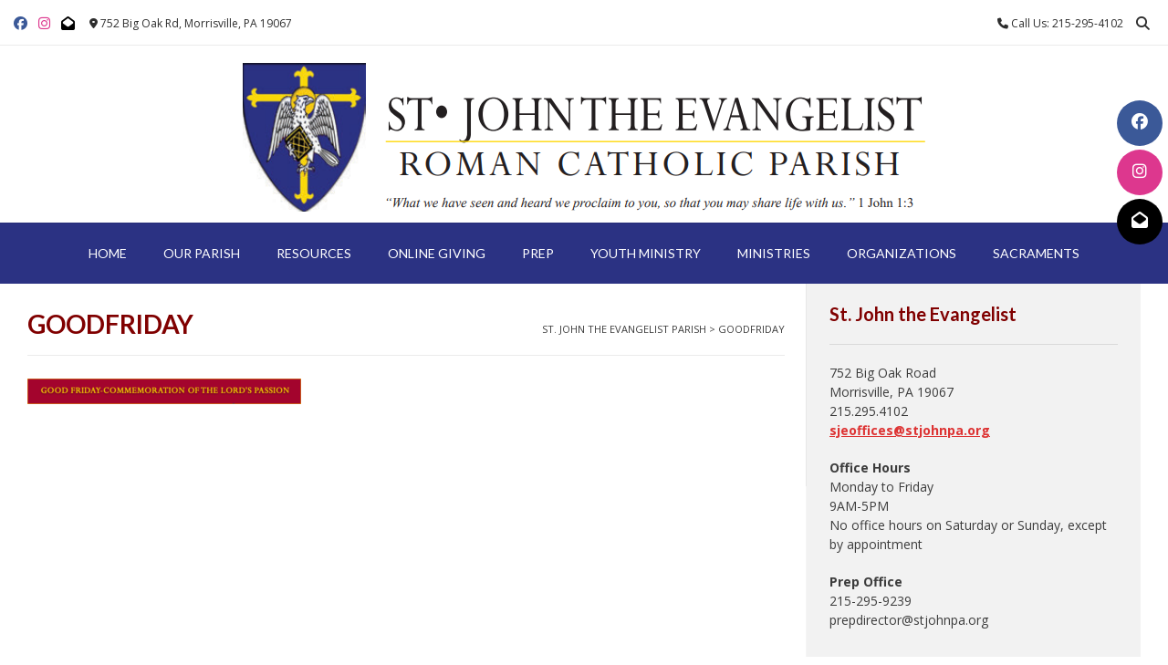

--- FILE ---
content_type: text/html; charset=UTF-8
request_url: https://stjohnpa.org/home/goodfriday/
body_size: 62901
content:
<!DOCTYPE html><!-- Vogue Premium -->
<html dir="ltr" lang="en-US" prefix="og: https://ogp.me/ns#">
<head>
<meta charset="UTF-8">
<meta name="viewport" content="width=device-width, initial-scale=1">
<link rel="profile" href="https://gmpg.org/xfn/11">
<title>GOODFRIDAY | St. John the Evangelist Parish</title>

		<!-- All in One SEO 4.9.3 - aioseo.com -->
	<meta name="robots" content="max-image-preview:large" />
	<meta name="google-site-verification" content="google5647f92c32dee5c4" />
	<meta name="msvalidate.01" content="F92ADA3408EBB301CBD00F40CC2B3803" />
	<link rel="canonical" href="https://stjohnpa.org/home/goodfriday/" />
	<meta name="generator" content="All in One SEO (AIOSEO) 4.9.3" />
		<meta property="og:locale" content="en_US" />
		<meta property="og:site_name" content="St. John the Evangelist Parish | 752 Big Oak Rd, Morrisville, PA 19067" />
		<meta property="og:type" content="article" />
		<meta property="og:title" content="GOODFRIDAY | St. John the Evangelist Parish" />
		<meta property="og:url" content="https://stjohnpa.org/home/goodfriday/" />
		<meta property="article:published_time" content="2020-04-10T20:05:39+00:00" />
		<meta property="article:modified_time" content="2020-04-10T20:05:39+00:00" />
		<meta name="twitter:card" content="summary" />
		<meta name="twitter:title" content="GOODFRIDAY | St. John the Evangelist Parish" />
		<script type="application/ld+json" class="aioseo-schema">
			{"@context":"https:\/\/schema.org","@graph":[{"@type":"BreadcrumbList","@id":"https:\/\/stjohnpa.org\/home\/goodfriday\/#breadcrumblist","itemListElement":[{"@type":"ListItem","@id":"https:\/\/stjohnpa.org#listItem","position":1,"name":"Home","item":"https:\/\/stjohnpa.org","nextItem":{"@type":"ListItem","@id":"https:\/\/stjohnpa.org\/home\/goodfriday\/#listItem","name":"GOODFRIDAY"}},{"@type":"ListItem","@id":"https:\/\/stjohnpa.org\/home\/goodfriday\/#listItem","position":2,"name":"GOODFRIDAY","previousItem":{"@type":"ListItem","@id":"https:\/\/stjohnpa.org#listItem","name":"Home"}}]},{"@type":"ItemPage","@id":"https:\/\/stjohnpa.org\/home\/goodfriday\/#itempage","url":"https:\/\/stjohnpa.org\/home\/goodfriday\/","name":"GOODFRIDAY | St. John the Evangelist Parish","inLanguage":"en-US","isPartOf":{"@id":"https:\/\/stjohnpa.org\/#website"},"breadcrumb":{"@id":"https:\/\/stjohnpa.org\/home\/goodfriday\/#breadcrumblist"},"author":{"@id":"https:\/\/stjohnpa.org\/author\/churchadmin\/#author"},"creator":{"@id":"https:\/\/stjohnpa.org\/author\/churchadmin\/#author"},"datePublished":"2020-04-10T16:05:39-04:00","dateModified":"2020-04-10T16:05:39-04:00"},{"@type":"Organization","@id":"https:\/\/stjohnpa.org\/#organization","name":"St. John the Evangelist Catholic Church","description":"752 Big Oak Rd, Morrisville, PA 19067","url":"https:\/\/stjohnpa.org\/","logo":{"@type":"ImageObject","url":"https:\/\/stjohnpa.org\/wp-content\/uploads\/seo-logo.png","@id":"https:\/\/stjohnpa.org\/home\/goodfriday\/#organizationLogo","width":165,"height":174},"image":{"@id":"https:\/\/stjohnpa.org\/home\/goodfriday\/#organizationLogo"}},{"@type":"Person","@id":"https:\/\/stjohnpa.org\/author\/churchadmin\/#author","url":"https:\/\/stjohnpa.org\/author\/churchadmin\/","name":"churchadmin"},{"@type":"WebSite","@id":"https:\/\/stjohnpa.org\/#website","url":"https:\/\/stjohnpa.org\/","name":"St. John the Evangelist Parish","description":"752 Big Oak Rd, Morrisville, PA 19067","inLanguage":"en-US","publisher":{"@id":"https:\/\/stjohnpa.org\/#organization"}}]}
		</script>
		<!-- All in One SEO -->

<link rel='dns-prefetch' href='//fonts.googleapis.com' />
<link rel="alternate" type="application/rss+xml" title="St. John the Evangelist Parish &raquo; Feed" href="https://stjohnpa.org/feed/" />
<link rel="alternate" type="application/rss+xml" title="St. John the Evangelist Parish &raquo; Comments Feed" href="https://stjohnpa.org/comments/feed/" />
<link rel="alternate" title="oEmbed (JSON)" type="application/json+oembed" href="https://stjohnpa.org/wp-json/oembed/1.0/embed?url=https%3A%2F%2Fstjohnpa.org%2Fhome%2Fgoodfriday%2F" />
<link rel="alternate" title="oEmbed (XML)" type="text/xml+oembed" href="https://stjohnpa.org/wp-json/oembed/1.0/embed?url=https%3A%2F%2Fstjohnpa.org%2Fhome%2Fgoodfriday%2F&#038;format=xml" />
		<style>
			.lazyload,
			.lazyloading {
				max-width: 100%;
			}
		</style>
		<style id='wp-img-auto-sizes-contain-inline-css' type='text/css'>
img:is([sizes=auto i],[sizes^="auto," i]){contain-intrinsic-size:3000px 1500px}
/*# sourceURL=wp-img-auto-sizes-contain-inline-css */
</style>
<style id='wp-emoji-styles-inline-css' type='text/css'>

	img.wp-smiley, img.emoji {
		display: inline !important;
		border: none !important;
		box-shadow: none !important;
		height: 1em !important;
		width: 1em !important;
		margin: 0 0.07em !important;
		vertical-align: -0.1em !important;
		background: none !important;
		padding: 0 !important;
	}
/*# sourceURL=wp-emoji-styles-inline-css */
</style>
<style id='wp-block-library-inline-css' type='text/css'>
:root{--wp-block-synced-color:#7a00df;--wp-block-synced-color--rgb:122,0,223;--wp-bound-block-color:var(--wp-block-synced-color);--wp-editor-canvas-background:#ddd;--wp-admin-theme-color:#007cba;--wp-admin-theme-color--rgb:0,124,186;--wp-admin-theme-color-darker-10:#006ba1;--wp-admin-theme-color-darker-10--rgb:0,107,160.5;--wp-admin-theme-color-darker-20:#005a87;--wp-admin-theme-color-darker-20--rgb:0,90,135;--wp-admin-border-width-focus:2px}@media (min-resolution:192dpi){:root{--wp-admin-border-width-focus:1.5px}}.wp-element-button{cursor:pointer}:root .has-very-light-gray-background-color{background-color:#eee}:root .has-very-dark-gray-background-color{background-color:#313131}:root .has-very-light-gray-color{color:#eee}:root .has-very-dark-gray-color{color:#313131}:root .has-vivid-green-cyan-to-vivid-cyan-blue-gradient-background{background:linear-gradient(135deg,#00d084,#0693e3)}:root .has-purple-crush-gradient-background{background:linear-gradient(135deg,#34e2e4,#4721fb 50%,#ab1dfe)}:root .has-hazy-dawn-gradient-background{background:linear-gradient(135deg,#faaca8,#dad0ec)}:root .has-subdued-olive-gradient-background{background:linear-gradient(135deg,#fafae1,#67a671)}:root .has-atomic-cream-gradient-background{background:linear-gradient(135deg,#fdd79a,#004a59)}:root .has-nightshade-gradient-background{background:linear-gradient(135deg,#330968,#31cdcf)}:root .has-midnight-gradient-background{background:linear-gradient(135deg,#020381,#2874fc)}:root{--wp--preset--font-size--normal:16px;--wp--preset--font-size--huge:42px}.has-regular-font-size{font-size:1em}.has-larger-font-size{font-size:2.625em}.has-normal-font-size{font-size:var(--wp--preset--font-size--normal)}.has-huge-font-size{font-size:var(--wp--preset--font-size--huge)}.has-text-align-center{text-align:center}.has-text-align-left{text-align:left}.has-text-align-right{text-align:right}.has-fit-text{white-space:nowrap!important}#end-resizable-editor-section{display:none}.aligncenter{clear:both}.items-justified-left{justify-content:flex-start}.items-justified-center{justify-content:center}.items-justified-right{justify-content:flex-end}.items-justified-space-between{justify-content:space-between}.screen-reader-text{border:0;clip-path:inset(50%);height:1px;margin:-1px;overflow:hidden;padding:0;position:absolute;width:1px;word-wrap:normal!important}.screen-reader-text:focus{background-color:#ddd;clip-path:none;color:#444;display:block;font-size:1em;height:auto;left:5px;line-height:normal;padding:15px 23px 14px;text-decoration:none;top:5px;width:auto;z-index:100000}html :where(.has-border-color){border-style:solid}html :where([style*=border-top-color]){border-top-style:solid}html :where([style*=border-right-color]){border-right-style:solid}html :where([style*=border-bottom-color]){border-bottom-style:solid}html :where([style*=border-left-color]){border-left-style:solid}html :where([style*=border-width]){border-style:solid}html :where([style*=border-top-width]){border-top-style:solid}html :where([style*=border-right-width]){border-right-style:solid}html :where([style*=border-bottom-width]){border-bottom-style:solid}html :where([style*=border-left-width]){border-left-style:solid}html :where(img[class*=wp-image-]){height:auto;max-width:100%}:where(figure){margin:0 0 1em}html :where(.is-position-sticky){--wp-admin--admin-bar--position-offset:var(--wp-admin--admin-bar--height,0px)}@media screen and (max-width:600px){html :where(.is-position-sticky){--wp-admin--admin-bar--position-offset:0px}}

/*# sourceURL=wp-block-library-inline-css */
</style><style id='global-styles-inline-css' type='text/css'>
:root{--wp--preset--aspect-ratio--square: 1;--wp--preset--aspect-ratio--4-3: 4/3;--wp--preset--aspect-ratio--3-4: 3/4;--wp--preset--aspect-ratio--3-2: 3/2;--wp--preset--aspect-ratio--2-3: 2/3;--wp--preset--aspect-ratio--16-9: 16/9;--wp--preset--aspect-ratio--9-16: 9/16;--wp--preset--color--black: #000000;--wp--preset--color--cyan-bluish-gray: #abb8c3;--wp--preset--color--white: #ffffff;--wp--preset--color--pale-pink: #f78da7;--wp--preset--color--vivid-red: #cf2e2e;--wp--preset--color--luminous-vivid-orange: #ff6900;--wp--preset--color--luminous-vivid-amber: #fcb900;--wp--preset--color--light-green-cyan: #7bdcb5;--wp--preset--color--vivid-green-cyan: #00d084;--wp--preset--color--pale-cyan-blue: #8ed1fc;--wp--preset--color--vivid-cyan-blue: #0693e3;--wp--preset--color--vivid-purple: #9b51e0;--wp--preset--gradient--vivid-cyan-blue-to-vivid-purple: linear-gradient(135deg,rgb(6,147,227) 0%,rgb(155,81,224) 100%);--wp--preset--gradient--light-green-cyan-to-vivid-green-cyan: linear-gradient(135deg,rgb(122,220,180) 0%,rgb(0,208,130) 100%);--wp--preset--gradient--luminous-vivid-amber-to-luminous-vivid-orange: linear-gradient(135deg,rgb(252,185,0) 0%,rgb(255,105,0) 100%);--wp--preset--gradient--luminous-vivid-orange-to-vivid-red: linear-gradient(135deg,rgb(255,105,0) 0%,rgb(207,46,46) 100%);--wp--preset--gradient--very-light-gray-to-cyan-bluish-gray: linear-gradient(135deg,rgb(238,238,238) 0%,rgb(169,184,195) 100%);--wp--preset--gradient--cool-to-warm-spectrum: linear-gradient(135deg,rgb(74,234,220) 0%,rgb(151,120,209) 20%,rgb(207,42,186) 40%,rgb(238,44,130) 60%,rgb(251,105,98) 80%,rgb(254,248,76) 100%);--wp--preset--gradient--blush-light-purple: linear-gradient(135deg,rgb(255,206,236) 0%,rgb(152,150,240) 100%);--wp--preset--gradient--blush-bordeaux: linear-gradient(135deg,rgb(254,205,165) 0%,rgb(254,45,45) 50%,rgb(107,0,62) 100%);--wp--preset--gradient--luminous-dusk: linear-gradient(135deg,rgb(255,203,112) 0%,rgb(199,81,192) 50%,rgb(65,88,208) 100%);--wp--preset--gradient--pale-ocean: linear-gradient(135deg,rgb(255,245,203) 0%,rgb(182,227,212) 50%,rgb(51,167,181) 100%);--wp--preset--gradient--electric-grass: linear-gradient(135deg,rgb(202,248,128) 0%,rgb(113,206,126) 100%);--wp--preset--gradient--midnight: linear-gradient(135deg,rgb(2,3,129) 0%,rgb(40,116,252) 100%);--wp--preset--font-size--small: 13px;--wp--preset--font-size--medium: 20px;--wp--preset--font-size--large: 36px;--wp--preset--font-size--x-large: 42px;--wp--preset--spacing--20: 0.44rem;--wp--preset--spacing--30: 0.67rem;--wp--preset--spacing--40: 1rem;--wp--preset--spacing--50: 1.5rem;--wp--preset--spacing--60: 2.25rem;--wp--preset--spacing--70: 3.38rem;--wp--preset--spacing--80: 5.06rem;--wp--preset--shadow--natural: 6px 6px 9px rgba(0, 0, 0, 0.2);--wp--preset--shadow--deep: 12px 12px 50px rgba(0, 0, 0, 0.4);--wp--preset--shadow--sharp: 6px 6px 0px rgba(0, 0, 0, 0.2);--wp--preset--shadow--outlined: 6px 6px 0px -3px rgb(255, 255, 255), 6px 6px rgb(0, 0, 0);--wp--preset--shadow--crisp: 6px 6px 0px rgb(0, 0, 0);}:where(.is-layout-flex){gap: 0.5em;}:where(.is-layout-grid){gap: 0.5em;}body .is-layout-flex{display: flex;}.is-layout-flex{flex-wrap: wrap;align-items: center;}.is-layout-flex > :is(*, div){margin: 0;}body .is-layout-grid{display: grid;}.is-layout-grid > :is(*, div){margin: 0;}:where(.wp-block-columns.is-layout-flex){gap: 2em;}:where(.wp-block-columns.is-layout-grid){gap: 2em;}:where(.wp-block-post-template.is-layout-flex){gap: 1.25em;}:where(.wp-block-post-template.is-layout-grid){gap: 1.25em;}.has-black-color{color: var(--wp--preset--color--black) !important;}.has-cyan-bluish-gray-color{color: var(--wp--preset--color--cyan-bluish-gray) !important;}.has-white-color{color: var(--wp--preset--color--white) !important;}.has-pale-pink-color{color: var(--wp--preset--color--pale-pink) !important;}.has-vivid-red-color{color: var(--wp--preset--color--vivid-red) !important;}.has-luminous-vivid-orange-color{color: var(--wp--preset--color--luminous-vivid-orange) !important;}.has-luminous-vivid-amber-color{color: var(--wp--preset--color--luminous-vivid-amber) !important;}.has-light-green-cyan-color{color: var(--wp--preset--color--light-green-cyan) !important;}.has-vivid-green-cyan-color{color: var(--wp--preset--color--vivid-green-cyan) !important;}.has-pale-cyan-blue-color{color: var(--wp--preset--color--pale-cyan-blue) !important;}.has-vivid-cyan-blue-color{color: var(--wp--preset--color--vivid-cyan-blue) !important;}.has-vivid-purple-color{color: var(--wp--preset--color--vivid-purple) !important;}.has-black-background-color{background-color: var(--wp--preset--color--black) !important;}.has-cyan-bluish-gray-background-color{background-color: var(--wp--preset--color--cyan-bluish-gray) !important;}.has-white-background-color{background-color: var(--wp--preset--color--white) !important;}.has-pale-pink-background-color{background-color: var(--wp--preset--color--pale-pink) !important;}.has-vivid-red-background-color{background-color: var(--wp--preset--color--vivid-red) !important;}.has-luminous-vivid-orange-background-color{background-color: var(--wp--preset--color--luminous-vivid-orange) !important;}.has-luminous-vivid-amber-background-color{background-color: var(--wp--preset--color--luminous-vivid-amber) !important;}.has-light-green-cyan-background-color{background-color: var(--wp--preset--color--light-green-cyan) !important;}.has-vivid-green-cyan-background-color{background-color: var(--wp--preset--color--vivid-green-cyan) !important;}.has-pale-cyan-blue-background-color{background-color: var(--wp--preset--color--pale-cyan-blue) !important;}.has-vivid-cyan-blue-background-color{background-color: var(--wp--preset--color--vivid-cyan-blue) !important;}.has-vivid-purple-background-color{background-color: var(--wp--preset--color--vivid-purple) !important;}.has-black-border-color{border-color: var(--wp--preset--color--black) !important;}.has-cyan-bluish-gray-border-color{border-color: var(--wp--preset--color--cyan-bluish-gray) !important;}.has-white-border-color{border-color: var(--wp--preset--color--white) !important;}.has-pale-pink-border-color{border-color: var(--wp--preset--color--pale-pink) !important;}.has-vivid-red-border-color{border-color: var(--wp--preset--color--vivid-red) !important;}.has-luminous-vivid-orange-border-color{border-color: var(--wp--preset--color--luminous-vivid-orange) !important;}.has-luminous-vivid-amber-border-color{border-color: var(--wp--preset--color--luminous-vivid-amber) !important;}.has-light-green-cyan-border-color{border-color: var(--wp--preset--color--light-green-cyan) !important;}.has-vivid-green-cyan-border-color{border-color: var(--wp--preset--color--vivid-green-cyan) !important;}.has-pale-cyan-blue-border-color{border-color: var(--wp--preset--color--pale-cyan-blue) !important;}.has-vivid-cyan-blue-border-color{border-color: var(--wp--preset--color--vivid-cyan-blue) !important;}.has-vivid-purple-border-color{border-color: var(--wp--preset--color--vivid-purple) !important;}.has-vivid-cyan-blue-to-vivid-purple-gradient-background{background: var(--wp--preset--gradient--vivid-cyan-blue-to-vivid-purple) !important;}.has-light-green-cyan-to-vivid-green-cyan-gradient-background{background: var(--wp--preset--gradient--light-green-cyan-to-vivid-green-cyan) !important;}.has-luminous-vivid-amber-to-luminous-vivid-orange-gradient-background{background: var(--wp--preset--gradient--luminous-vivid-amber-to-luminous-vivid-orange) !important;}.has-luminous-vivid-orange-to-vivid-red-gradient-background{background: var(--wp--preset--gradient--luminous-vivid-orange-to-vivid-red) !important;}.has-very-light-gray-to-cyan-bluish-gray-gradient-background{background: var(--wp--preset--gradient--very-light-gray-to-cyan-bluish-gray) !important;}.has-cool-to-warm-spectrum-gradient-background{background: var(--wp--preset--gradient--cool-to-warm-spectrum) !important;}.has-blush-light-purple-gradient-background{background: var(--wp--preset--gradient--blush-light-purple) !important;}.has-blush-bordeaux-gradient-background{background: var(--wp--preset--gradient--blush-bordeaux) !important;}.has-luminous-dusk-gradient-background{background: var(--wp--preset--gradient--luminous-dusk) !important;}.has-pale-ocean-gradient-background{background: var(--wp--preset--gradient--pale-ocean) !important;}.has-electric-grass-gradient-background{background: var(--wp--preset--gradient--electric-grass) !important;}.has-midnight-gradient-background{background: var(--wp--preset--gradient--midnight) !important;}.has-small-font-size{font-size: var(--wp--preset--font-size--small) !important;}.has-medium-font-size{font-size: var(--wp--preset--font-size--medium) !important;}.has-large-font-size{font-size: var(--wp--preset--font-size--large) !important;}.has-x-large-font-size{font-size: var(--wp--preset--font-size--x-large) !important;}
/*# sourceURL=global-styles-inline-css */
</style>

<style id='classic-theme-styles-inline-css' type='text/css'>
/*! This file is auto-generated */
.wp-block-button__link{color:#fff;background-color:#32373c;border-radius:9999px;box-shadow:none;text-decoration:none;padding:calc(.667em + 2px) calc(1.333em + 2px);font-size:1.125em}.wp-block-file__button{background:#32373c;color:#fff;text-decoration:none}
/*# sourceURL=/wp-includes/css/classic-themes.min.css */
</style>
<link rel='stylesheet' id='widgetopts-styles-css' href='https://stjohnpa.org/wp-content/plugins/widget-options/assets/css/widget-options.css?ver=4.1.3' type='text/css' media='all' />
<link rel='stylesheet' id='vogue-style-css' href='https://stjohnpa.org/wp-content/themes/vogue/style.css?ver=1.0.12' type='text/css' media='all' />
<link rel='stylesheet' id='vogue-header-style-css' href='https://stjohnpa.org/wp-content/themes/vogue/templates/css/header-one.css?ver=10.9.3' type='text/css' media='all' />
<link rel='stylesheet' id='vogue-child-style-css' href='https://stjohnpa.org/wp-content/themes/vogue-child/style.css?ver=1.0.12' type='text/css' media='all' />
<link rel='stylesheet' id='customizer_vogue_fonts-css' href='//fonts.googleapis.com/css?family=Lato%3Aregular%2Citalic%2C700|Open+Sans%3Aregular%2Citalic%2C700%26subset%3Dlatin%2C' type='text/css' media='screen' />
<link rel='stylesheet' id='vogue-slider-style-css' href='https://stjohnpa.org/wp-content/themes/vogue/includes/basic-slider/css/style.css?ver=10.9.3' type='text/css' media='all' />
<link rel='stylesheet' id='vogue-body-font-default-css' href='//fonts.googleapis.com/css?family=Open+Sans%3A400%2C300%2C300italic%2C400italic%2C600%2C600italic%2C700%2C700italic&#038;ver=10.9.3' type='text/css' media='all' />
<link rel='stylesheet' id='vogue-heading-font-default-css' href='//fonts.googleapis.com/css?family=Lato%3A400%2C300%2C300italic%2C400italic%2C700%2C700italic&#038;ver=10.9.3' type='text/css' media='all' />
<link rel='stylesheet' id='vogue-font-awesome-css' href='https://stjohnpa.org/wp-content/themes/vogue/includes/font-awesome/css/all.min.css?ver=6.5.1' type='text/css' media='all' />
<link rel='stylesheet' id='vogue-footer-style-css' href='https://stjohnpa.org/wp-content/themes/vogue/templates/css/footer-custom.css?ver=10.9.3' type='text/css' media='all' />
<link rel='stylesheet' id='vogue-color-social-icons-css' href='https://stjohnpa.org/wp-content/themes/vogue/includes/css/color-social-icons.css?ver=10.9.3' type='text/css' media='all' />
<script type="text/javascript" src="https://stjohnpa.org/wp-includes/js/jquery/jquery.min.js?ver=3.7.1" id="jquery-core-js"></script>
<script type="text/javascript" src="https://stjohnpa.org/wp-includes/js/jquery/jquery-migrate.min.js?ver=3.4.1" id="jquery-migrate-js"></script>
<link rel="https://api.w.org/" href="https://stjohnpa.org/wp-json/" /><link rel="alternate" title="JSON" type="application/json" href="https://stjohnpa.org/wp-json/wp/v2/media/18775" /><link rel="EditURI" type="application/rsd+xml" title="RSD" href="https://stjohnpa.org/xmlrpc.php?rsd" />
<meta name="generator" content="WordPress 6.9" />
<link rel='shortlink' href='https://stjohnpa.org/?p=18775' />
<!-- Google tag (gtag.js) -->
<script async src="https://www.googletagmanager.com/gtag/js?id=G-FLWQ0Q87L5"></script>
<script>
  window.dataLayer = window.dataLayer || [];
  function gtag(){dataLayer.push(arguments);}
  gtag('js', new Date());

  gtag('config', 'G-FLWQ0Q87L5');
</script>		<script>
			document.documentElement.className = document.documentElement.className.replace('no-js', 'js');
		</script>
				<style>
			.no-js img.lazyload {
				display: none;
			}

			figure.wp-block-image img.lazyloading {
				min-width: 150px;
			}

			.lazyload,
			.lazyloading {
				--smush-placeholder-width: 100px;
				--smush-placeholder-aspect-ratio: 1/1;
				width: var(--smush-image-width, var(--smush-placeholder-width)) !important;
				aspect-ratio: var(--smush-image-aspect-ratio, var(--smush-placeholder-aspect-ratio)) !important;
			}

						.lazyload, .lazyloading {
				opacity: 0;
			}

			.lazyloaded {
				opacity: 1;
				transition: opacity 400ms;
				transition-delay: 0ms;
			}

					</style>
				<style type="text/css" id="wp-custom-css">
			.content-area .entry-content a,.widget-area .widget a {
	font-weight:bold;
	color: #dd3333;
	text-decoration: underline;
}
h2, h3, h4, h5, h6 {
	color: #800000;
	font-weight: bold;
}
.widget-area .widget-title, .site-footer .widget-title {
	color: #800000;
	font-weight:bold;
	font-size: 20px;
	border-bottom: 1px solid rgba(0, 0, 0, 0.1);
}
.site-footer .widget a {
	color: #800000;
	font-weight:bold;
	text-decoration: underline;
}
#secondary {
	background-color: #F2F2F2;
}
.site-footer-custom .site-footer-widgets {
	padding: 10px 0 10px;
}
.site-topbar-left-ad, .site-topbar-right-no {
	font-size: 12px;
}
.site-branding {
	text-align: center;
	display: inherit;
}
ul.slides li{
	max-height: 600px !important;
}
.home .widget-area {
	padding: 25px;
}
.widget-area {
	padding: 25px;
}
		</style>
		<style id='vogue-customizer-custom-css-inline-css' type='text/css'>
.site-container,
				.site-boxed,
				.site-boxed .main-navigation.stick-header.stuck{max-width:1436px;}.woocommerce #container,
				.woocommerce-page #container,
				.content-area{width:70%;}.widget-area{width:30%;}#comments .form-submit #submit,
                .search-block .search-submit,
                .side-aligned-social a.header-social-icon,
                .no-results-btn,
                button,
                input[type="button"],
                input[type="reset"],
                input[type="submit"],
                .woocommerce ul.products li.product a.add_to_cart_button, .woocommerce-page ul.products li.product a.add_to_cart_button,
                .woocommerce ul.products li.product .onsale, .woocommerce-page ul.products li.product .onsale,
                .woocommerce button.button.alt,
                .woocommerce-page button.button.alt,
                .woocommerce input.button.alt:hover,
                .woocommerce-page #content input.button.alt:hover,
                .woocommerce .cart-collaterals .shipping_calculator .button,
                .woocommerce-page .cart-collaterals .shipping_calculator .button,
                .woocommerce a.button,
                .woocommerce #respond input#submit.alt,
				.woocommerce a.button.alt,
				.woocommerce button.button.alt,
				.woocommerce input.button.alt,
                .woocommerce-page a.button,
                .woocommerce input.button,
                .woocommerce-page #content input.button,
                .woocommerce-page input.button,
                .woocommerce #review_form #respond .form-submit input,
                .woocommerce-page #review_form #respond .form-submit input,
                .woocommerce-cart .wc-proceed-to-checkout a.checkout-button:hover,
                .woocommerce .widget_price_filter .ui-slider .ui-slider-range,
                .woocommerce .widget_price_filter .ui-slider .ui-slider-handle,
                .single-product span.onsale,
                .woocommerce button.button.alt.disabled,
                .main-navigation ul ul a:hover,
                .main-navigation ul ul li.focus > a,
                .main-navigation ul ul li.current-menu-item > a,
                .main-navigation ul ul li.current_page_item > a,
                .main-navigation ul ul li.current-menu-parent > a,
                .main-navigation ul ul li.current_page_parent > a,
                .main-navigation ul ul li.current-menu-ancestor > a,
                .main-navigation ul ul li.current_page_ancestor > a,
                .main-navigation button,
                .wpcf7-submit,
                .vogue-btn,
				.vogue-numeric-navigation.square li a,
				.vogue-numeric-navigation.square li a:hover,
				.vogue-numeric-navigation.square li.active a,
				.vogue-numeric-navigation.square li.disabled,
				.vogue-numeric-navigation.circle li a,
				.vogue-numeric-navigation.circle li a:hover,
				.vogue-numeric-navigation.circle li.active a,
				.vogue-numeric-navigation.circle li.disabled,
				.vogue-numeric-navigation.squaretxt li a,
				.vogue-numeric-navigation.squaretxt li a:hover,
				.vogue-numeric-navigation.squaretxt li.active a,
                .vogue-numeric-navigation.squaretxt li.disabled,
                .pag-btn-two .vogue-loadmore,
				.wp-paginate li a:hover,
				.wp-paginate li a:active,
				.wp-paginate li .current,
				.wp-paginate.wpp-modern-grey li a:hover,
				.wp-paginate.wpp-modern-grey li .current{background:inherit;background-color:#2b3283;}.wp-block-quote:not(.is-large),
				.wp-block-quote:not(.is-style-large){border-left-color:#2b3283;}.vogue-scrollmore::before{border-top-color:#2b3283;}blockquote{border-left-color:#2b3283 !important;}a,
				.content-area .entry-content a,
				#comments a,
				.post-edit-link,
				.site-title a,
				.error-404.not-found .page-header .page-title span,
				.search-button .fa-search,
				.header-cart-checkout.cart-has-items .fa-shopping-cart,
				.site-footer-bottom-bar ul li a:hover,
				.site-header-topbar li.focus > a,
				.vogue-numeric-navigation.circle li.prev a,
				.vogue-numeric-navigation.circle li.next a,
				.vogue-numeric-navigation.squaretxt li.prev a,
				.vogue-numeric-navigation.squaretxt li.next a,
				.main-navigation div > ul > li > a:hover,
				.main-navigation div > ul > li.current-menu-item > a,
				.main-navigation div > ul > li.current-menu-ancestor > a,
				.main-navigation div > ul > li.current-menu-parent > a,
				.main-navigation div > ul > li.current_page_parent > a,
                .main-navigation div > ul > li.current_page_ancestor > a,
                .main-navigation div > ul > li.focus > a{color:#2b3283;}.main-navigation button:hover,
                #comments .form-submit #submit:hover,
                .search-block .search-submit:hover,
                .no-results-btn:hover,
                button,
                input[type="button"],
                input[type="reset"],
                input[type="submit"],
                .woocommerce input.button.alt,
                .woocommerce-page #content input.button.alt,
                .woocommerce .cart-collaterals .shipping_calculator .button,
                .woocommerce-page .cart-collaterals .shipping_calculator .button,
                .woocommerce a.button:hover,
                .woocommerce #respond input#submit.alt:hover,
				.woocommerce a.button.alt:hover,
				.woocommerce button.button.alt:hover,
				.woocommerce input.button.alt:hover,
                .woocommerce-page a.button:hover,
                .woocommerce input.button:hover,
                .woocommerce-page #content input.button:hover,
                .woocommerce-page input.button:hover,
                .woocommerce ul.products li.product a.add_to_cart_button:hover, .woocommerce-page ul.products li.product a.add_to_cart_button:hover,
                .woocommerce button.button.alt:hover,
                .woocommerce-page button.button.alt:hover,
                .woocommerce #review_form #respond .form-submit input:hover,
                .woocommerce-page #review_form #respond .form-submit input:hover,
                .woocommerce-cart .wc-proceed-to-checkout a.checkout-button,
                .woocommerce .widget_price_filter .price_slider_wrapper .ui-widget-content,
				.woocommerce button.button.alt.disabled:hover,
				.vogue-numeric-navigation.square li a:hover,
				.vogue-numeric-navigation.square li.active a,
				.vogue-numeric-navigation.circle li a:hover,
				.vogue-numeric-navigation.circle li.active a,
				.vogue-numeric-navigation.squaretxt li a:hover,
                .vogue-numeric-navigation.squaretxt li.active a,
                .pag-btn-two .vogue-loadmore:hover,
                .vogue-btn:hover,
                .wpcf7-submit:hover{background:inherit;background-color:#fad803;}a:hover,
				.content-area .entry-content a:hover,
				.header-social .header-social-icon:hover,
				.site-header-topbar ul li a:hover,
                .widget-area .widget a:hover,
                .site-footer-widgets .widget a:hover,
                .site-footer .widget a:hover,
                .search-btn:hover,
                .search-button .fa-search:hover,
                .site-footer-bottom-bar ul li a:hover,
                .woocommerce #content div.product p.price,
                .woocommerce-page #content div.product p.price,
                .woocommerce-page div.product p.price,
                .woocommerce #content div.product span.price,
                .woocommerce div.product span.price,
                .woocommerce-page #content div.product span.price,
                .woocommerce-page div.product span.price,

                .woocommerce #content div.product .woocommerce-tabs ul.tabs li.active,
                .woocommerce div.product .woocommerce-tabs ul.tabs li.active,
                .woocommerce-page #content div.product .woocommerce-tabs ul.tabs li.active,
				.woocommerce-page div.product .woocommerce-tabs ul.tabs li.active,
				.vogue-numeric-navigation.circle li.prev a:hover,
				.vogue-numeric-navigation.circle li.next a:hover,
				.vogue-numeric-navigation.squaretxt li.prev a:hover,
				.vogue-numeric-navigation.squaretxt li.next a:hover,
				.vogue-numeric-navigation.numbers li.prev a:hover,
				.vogue-numeric-navigation.numbers li.next a:hover,
				.vogue-numeric-navigation.numbers li.active a{color:#fad803;}.main-navigation,
				.main-navigation.stick-header.stuck,
				.main-navigation ul ul{background-color:#2b3283;}.main-navigation ul li a,
				a.header-cart-contents,
				.header-menu-button{color:#ffffff;}.main-navigation div > ul > li > a:hover,
				.main-navigation div > ul > li.current-menu-item > a,
				.main-navigation div > ul > li.current-menu-ancestor > a,
				.main-navigation div > ul > li.current-menu-parent > a,
				.main-navigation div > ul > li.current_page_parent > a,
				.main-navigation div > ul > li.current_page_ancestor > a{color:#fad803 !important;}.main-navigation ul ul{background-color:#2b3283;}.main-navigation ul ul li a{color:#ffffff;}.site-footer a,
				.site-footer .widget a,
				.site-footer-widgets .widget ul li a{color:#dd3333;}.site-footer a:hover,
				.site-footer .widget a:hover,
				.site-footer-widgets .widget ul li a:hover{color:#dd3333;}.site-footer-bottom-bar ul li a:hover{color:#dd3333;}
/*# sourceURL=vogue-customizer-custom-css-inline-css */
</style>
</head>
<body data-rsssl=1 class="attachment wp-singular attachment-template-default attachmentid-18775 attachment-png wp-theme-vogue wp-child-theme-vogue-child metaslider-plugin">
	<div class="side-aligned-social hide-side-social vogue-side-social-round social-icons-color">
		<a href="https://www.facebook.com/pg/StJohnTheEvangelistChurch/posts/" target="_blank" title="Find Us on Facebook" class="header-social-icon social-facebook" rel="noopener"><i class="fab fa-facebook"></i></a><a href="https://www.instagram.com/stjohntheevangelistparish?igsh=a2hnbnVrODZ1N2h3&#038;utm_source=qr" target="_blank" title="Follow Us on Instagram" class="header-social-icon social-instagram" rel="noopener"><i class="fab fa-instagram"></i></a><a href="https://sje.flocknote.com/" target="_blank" class="header-social-icon social-custom" rel="noopener"><i class="fas fa-envelope-open"></i></a>	</div>
<div id="page" class="hfeed site vogue-no-slider">

<a class="skip-link screen-reader-text" href="#site-content">Skip to content</a>
	
	
	
			
			
		
<header id="masthead" class="site-header site-header-one  ">

	
			<div class="site-header-topbar">
			<div class="site-topbar-left social-icons-color">
				
				
					<a href="https://www.facebook.com/pg/StJohnTheEvangelistChurch/posts/" target="_blank" title="Find Us on Facebook" class="header-social-icon social-facebook" rel="noopener"><i class="fab fa-facebook"></i></a><a href="https://www.instagram.com/stjohntheevangelistparish?igsh=a2hnbnVrODZ1N2h3&#038;utm_source=qr" target="_blank" title="Follow Us on Instagram" class="header-social-icon social-instagram" rel="noopener"><i class="fab fa-instagram"></i></a><a href="https://sje.flocknote.com/" target="_blank" class="header-social-icon social-custom" rel="noopener"><i class="fas fa-envelope-open"></i></a>
				
				
					            	<span class="site-topbar-left-ad header-address"><i class="fas fa-map-marker-alt"></i> 752 Big Oak Rd, Morrisville, PA 19067</span>
				
							</div>

			<div class="site-topbar-right">
				
					            	<span class="site-topbar-right-no header-phone"><i class="fas fa-phone"></i> Call Us: 215-295-4102</span>
				
									<button class="menu-search">
				    	<i class="fas fa-search search-btn"></i>
				    </button>
				
							</div>

			<div class="clearboth"></div>
		</div>
				    <div class="search-block">
		        		        	<form role="search" method="get" class="search-form" action="https://stjohnpa.org/">
	<label>
		<input type="search" class="search-field" placeholder="Search &amp; hit enter&hellip;" value="" name="s" title="Search for:" />
	</label>
	<input type="submit" class="search-submit" value="&nbsp;" />
</form>		        		    </div>
			
	<div class="site-container  ">

		<div class="site-branding">

					        <a href="https://stjohnpa.org/" class="site-logo-img" title="St. John the Evangelist Parish"><img data-src="https://stjohnpa.org/wp-content/uploads/Saint-John-Header-2021-1.png" alt="St. John the Evangelist Parish" src="[data-uri]" class="lazyload" style="--smush-placeholder-width: 781px; --smush-placeholder-aspect-ratio: 781/174;" /></a>
                
                
                                        
                                
		    
		</div><!-- .site-branding -->

	</div>
	
						<nav id="site-navigation" class="main-navigation  vogue-mobile-nav-skin-dark" role="navigation">
				<button class="header-menu-button"><i class="fas fa-bars"></i><span>menu</span></button>
				<div id="main-menu" class="main-menu-container">
					<div class="main-menu-inner">
						<button class="main-menu-close"><i class="fas fa-angle-right"></i><i class="fas fa-angle-left"></i></button>
						<div class="menu-main-menu-container"><ul id="primary-menu" class="menu"><li id="menu-item-20275" class="menu-item menu-item-type-post_type menu-item-object-page menu-item-home menu-item-20275"><a href="https://stjohnpa.org/">Home</a></li>
<li id="menu-item-20223" class="menu-item menu-item-type-custom menu-item-object-custom menu-item-has-children menu-item-20223"><a href="#">Our Parish</a>
<ul class="sub-menu">
	<li id="menu-item-20191" class="menu-item menu-item-type-post_type menu-item-object-page menu-item-20191"><a href="https://stjohnpa.org/our-mission/">Our Mission</a></li>
	<li id="menu-item-20192" class="menu-item menu-item-type-post_type menu-item-object-page menu-item-20192"><a href="https://stjohnpa.org/parish-staff/">Parish Staff</a></li>
	<li id="menu-item-20216" class="menu-item menu-item-type-post_type menu-item-object-page menu-item-20216"><a href="https://stjohnpa.org/this-weeks-events/">This Week’s Calendar</a></li>
	<li id="menu-item-20224" class="menu-item menu-item-type-custom menu-item-object-custom menu-item-20224"><a href="http://www.calendarwiz.com/calendars/calendar.php?crd=stjohnpa&#038;PHPSESSID=56d05f5daa9503ed22d5251a4823f7a0&#038;jsenabled=1&#038;winH=589">2026 Calendar</a></li>
	<li id="menu-item-20215" class="menu-item menu-item-type-post_type menu-item-object-page menu-item-20215"><a href="https://stjohnpa.org/directions/">Directions</a></li>
	<li id="menu-item-20176" class="menu-item menu-item-type-post_type menu-item-object-page menu-item-20176"><a href="https://stjohnpa.org/faqs/">Frequently Asked Questions</a></li>
	<li id="menu-item-20207" class="menu-item menu-item-type-post_type menu-item-object-page menu-item-20207"><a href="https://stjohnpa.org/safe-environment/">Safe Environment Clearances</a></li>
	<li id="menu-item-20213" class="menu-item menu-item-type-post_type menu-item-object-page menu-item-20213"><a href="https://stjohnpa.org/newsletter/">Sign up for Flocknote E-mails</a></li>
	<li id="menu-item-20225" class="menu-item menu-item-type-custom menu-item-object-custom menu-item-20225"><a href="#">Photo Gallery</a></li>
</ul>
</li>
<li id="menu-item-20226" class="menu-item menu-item-type-custom menu-item-object-custom menu-item-has-children menu-item-20226"><a href="#">Resources</a>
<ul class="sub-menu">
	<li id="menu-item-20184" class="menu-item menu-item-type-post_type menu-item-object-page menu-item-20184"><a href="https://stjohnpa.org/live-stream-mass/">Live Stream Mass</a></li>
	<li id="menu-item-20189" class="menu-item menu-item-type-post_type menu-item-object-page menu-item-20189"><a href="https://stjohnpa.org/online-missal/">Online Missal</a></li>
	<li id="menu-item-20227" class="menu-item menu-item-type-custom menu-item-object-custom menu-item-has-children menu-item-20227"><a href="https://www.jppc.net/onlinebulletins/193template.pdf">Current Bulletin</a>
	<ul class="sub-menu">
		<li id="menu-item-20279" class="menu-item menu-item-type-custom menu-item-object-custom menu-item-20279"><a href="https://stjohnpa.org/wp-content/uploads/sjebulletin_01-18-26.pdf">January 18</a></li>
		<li id="menu-item-20276" class="menu-item menu-item-type-custom menu-item-object-custom menu-item-20276"><a href="https://stjohnpa.org/wp-content/uploads/sjebulletin_01-11-26.pdf">January 11</a></li>
		<li id="menu-item-20267" class="menu-item menu-item-type-custom menu-item-object-custom menu-item-20267"><a href="https://stjohnpa.org/wp-content/uploads/sjebulletin_01-04-26.pdf">January 4</a></li>
	</ul>
</li>
	<li id="menu-item-20228" class="menu-item menu-item-type-custom menu-item-object-custom menu-item-20228"><a href="https://www.yenra.com/catholic/prayers/">Catholic Prayers</a></li>
	<li id="menu-item-21028" class="menu-item menu-item-type-custom menu-item-object-custom menu-item-21028"><a href="https://www.philadelphiacatholiccemeteries.com/cemeteries/resurrection-cemetery" title="Resurrection Cemetery">Philadelphia Catholic Cemeteries</a></li>
</ul>
</li>
<li id="menu-item-20229" class="menu-item menu-item-type-custom menu-item-object-custom menu-item-20229"><a href="https://www.parishgiving.org/index?e=019F313EFAFEAA69F8826FC901E8BD1E63E1A945E0A4B300#menu">Online Giving</a></li>
<li id="menu-item-20201" class="menu-item menu-item-type-post_type menu-item-object-page menu-item-has-children menu-item-20201"><a href="https://stjohnpa.org/prep/">PREP</a>
<ul class="sub-menu">
	<li id="menu-item-23158" class="menu-item menu-item-type-post_type menu-item-object-page menu-item-23158"><a href="https://stjohnpa.org/prep-registration-2/">PREP Registration</a></li>
	<li id="menu-item-23180" class="menu-item menu-item-type-post_type menu-item-object-page menu-item-23180"><a href="https://stjohnpa.org/sunday-class-calendar/">Sunday Calendar</a></li>
	<li id="menu-item-23179" class="menu-item menu-item-type-post_type menu-item-object-page menu-item-23179"><a href="https://stjohnpa.org/monday-class-calendar/">Monday Calendar</a></li>
	<li id="menu-item-23249" class="menu-item menu-item-type-post_type menu-item-object-page menu-item-23249"><a href="https://stjohnpa.org/sacrament-calendar/">Sacrament Calendar</a></li>
	<li id="menu-item-21417" class="menu-item menu-item-type-post_type menu-item-object-page menu-item-21417"><a href="https://stjohnpa.org/safe-environment/">Safe Environment Clearances</a></li>
</ul>
</li>
<li id="menu-item-20219" class="menu-item menu-item-type-post_type menu-item-object-page menu-item-has-children menu-item-20219"><a href="https://stjohnpa.org/youth-ministry/">Youth Ministry</a>
<ul class="sub-menu">
	<li id="menu-item-20220" class="menu-item menu-item-type-post_type menu-item-object-page menu-item-20220"><a href="https://stjohnpa.org/youth-ministry-about-us/">About Us</a></li>
	<li id="menu-item-21416" class="menu-item menu-item-type-post_type menu-item-object-page menu-item-21416"><a href="https://stjohnpa.org/safe-environment/">Safe Environment Clearances</a></li>
	<li id="menu-item-20212" class="menu-item menu-item-type-post_type menu-item-object-page menu-item-20212"><a href="https://stjohnpa.org/subscribe-to-our-e-mail-updates/">Subscribe to our e-mail updates</a></li>
	<li id="menu-item-20172" class="menu-item menu-item-type-post_type menu-item-object-page menu-item-20172"><a href="https://stjohnpa.org/cyo-athletics-news/">CYO Athletics</a></li>
</ul>
</li>
<li id="menu-item-20304" class="menu-item menu-item-type-custom menu-item-object-custom menu-item-has-children menu-item-20304"><a href="#">Ministries</a>
<ul class="sub-menu">
	<li id="menu-item-20161" class="menu-item menu-item-type-post_type menu-item-object-page menu-item-20161"><a href="https://stjohnpa.org/altar-servers/">Altar Servers</a></li>
	<li id="menu-item-20177" class="menu-item menu-item-type-post_type menu-item-object-page menu-item-20177"><a href="https://stjohnpa.org/bereavement-ministry/">Funeral Liturgy Assistance</a></li>
	<li id="menu-item-20174" class="menu-item menu-item-type-post_type menu-item-object-page menu-item-20174"><a href="https://stjohnpa.org/extraordinary-ministers-of-holy-communion/">Extraordinary Ministers of Holy Communion</a></li>
	<li id="menu-item-20182" class="menu-item menu-item-type-post_type menu-item-object-page menu-item-20182"><a href="https://stjohnpa.org/lectors/">Lectors</a></li>
	<li id="menu-item-20187" class="menu-item menu-item-type-post_type menu-item-object-page menu-item-20187"><a href="https://stjohnpa.org/music/">Music Ministry</a></li>
	<li id="menu-item-20178" class="menu-item menu-item-type-post_type menu-item-object-page menu-item-20178"><a href="https://stjohnpa.org/greeters-ushers/">Greeters &#038; Ushers</a></li>
	<li id="menu-item-22727" class="menu-item menu-item-type-post_type menu-item-object-page menu-item-22727"><a href="https://stjohnpa.org/o-c-i-a-2/">Order of Christian Initiation for Adults (O.C.I.A.)</a></li>
	<li id="menu-item-20188" class="menu-item menu-item-type-post_type menu-item-object-page menu-item-20188"><a href="https://stjohnpa.org/obituaries/">Obituaries</a></li>
</ul>
</li>
<li id="menu-item-20305" class="menu-item menu-item-type-custom menu-item-object-custom menu-item-has-children menu-item-20305"><a href="#">Organizations</a>
<ul class="sub-menu">
	<li id="menu-item-20163" class="menu-item menu-item-type-post_type menu-item-object-page menu-item-20163"><a href="https://stjohnpa.org/archdiocesan-community-food-drive/">Archdiocesan Community Food Drive</a></li>
	<li id="menu-item-20166" class="menu-item menu-item-type-post_type menu-item-object-page menu-item-20166"><a href="https://stjohnpa.org/caring-for-friends/">Caring for Friends</a></li>
	<li id="menu-item-20167" class="menu-item menu-item-type-post_type menu-item-object-page menu-item-has-children menu-item-20167"><a href="https://stjohnpa.org/catholic-relief-services-in-action/">Catholic Relief Services in Action</a>
	<ul class="sub-menu">
		<li id="menu-item-21168" class="menu-item menu-item-type-post_type menu-item-object-page menu-item-21168"><a href="https://stjohnpa.org/rice-bowl/">Rice Bowl</a></li>
	</ul>
</li>
	<li id="menu-item-20180" class="menu-item menu-item-type-post_type menu-item-object-page menu-item-20180"><a href="https://stjohnpa.org/hospitalitybakery-basket/">Hospitality/Bakery Basket</a></li>
	<li id="menu-item-20181" class="menu-item menu-item-type-post_type menu-item-object-page menu-item-has-children menu-item-20181"><a href="https://stjohnpa.org/knights-of-columbus/">Knights of Columbus</a>
	<ul class="sub-menu">
		<li id="menu-item-20235" class="menu-item menu-item-type-custom menu-item-object-custom menu-item-20235"><a href="http://www.sje7515.org">KOC Website</a></li>
	</ul>
</li>
	<li id="menu-item-20186" class="menu-item menu-item-type-post_type menu-item-object-page menu-item-20186"><a href="https://stjohnpa.org/mens-faith-share/">Men&#8217;s Faith-Sharing Group</a></li>
	<li id="menu-item-20193" class="menu-item menu-item-type-post_type menu-item-object-page menu-item-20193"><a href="https://stjohnpa.org/disability-advocate/">Pastoral Care for the Disabled</a></li>
	<li id="menu-item-20194" class="menu-item menu-item-type-post_type menu-item-object-page menu-item-20194"><a href="https://stjohnpa.org/pastoral-council/">Pastoral Council</a></li>
	<li id="menu-item-20197" class="menu-item menu-item-type-post_type menu-item-object-page menu-item-20197"><a href="https://stjohnpa.org/prayer-network/">Prayer Network</a></li>
	<li id="menu-item-20209" class="menu-item menu-item-type-post_type menu-item-object-page menu-item-20209"><a href="https://stjohnpa.org/seton-society/">Seton Society for Bereavement</a></li>
	<li id="menu-item-20160" class="menu-item menu-item-type-post_type menu-item-object-page menu-item-20160"><a href="https://stjohnpa.org/adult-education/">SJE Faith Formation</a></li>
	<li id="menu-item-20210" class="menu-item menu-item-type-post_type menu-item-object-page menu-item-20210"><a href="https://stjohnpa.org/social-concerns-committee/">Social Concerns Committee</a></li>
	<li id="menu-item-20218" class="menu-item menu-item-type-post_type menu-item-object-page menu-item-20218"><a href="https://stjohnpa.org/woman-of-the-word-prayer-group/">Women of the Word Prayer Group</a></li>
</ul>
</li>
<li id="menu-item-20306" class="menu-item menu-item-type-custom menu-item-object-custom menu-item-has-children menu-item-20306"><a href="#">Sacraments</a>
<ul class="sub-menu">
	<li id="menu-item-20164" class="menu-item menu-item-type-post_type menu-item-object-page menu-item-20164"><a href="https://stjohnpa.org/baptism/">Baptism</a></li>
	<li id="menu-item-20169" class="menu-item menu-item-type-post_type menu-item-object-page menu-item-20169"><a href="https://stjohnpa.org/confirmation/">Confirmation</a></li>
	<li id="menu-item-20173" class="menu-item menu-item-type-post_type menu-item-object-page menu-item-20173"><a href="https://stjohnpa.org/eucharist/">Eucharist</a></li>
	<li id="menu-item-20195" class="menu-item menu-item-type-post_type menu-item-object-page menu-item-20195"><a href="https://stjohnpa.org/penance/">Penance</a></li>
	<li id="menu-item-20162" class="menu-item menu-item-type-post_type menu-item-object-page menu-item-20162"><a href="https://stjohnpa.org/anointing-of-the-sick/">Anointing of the Sick</a></li>
	<li id="menu-item-20185" class="menu-item menu-item-type-post_type menu-item-object-page menu-item-20185"><a href="https://stjohnpa.org/marriage/">Marriage</a></li>
	<li id="menu-item-20179" class="menu-item menu-item-type-post_type menu-item-object-page menu-item-20179"><a href="https://stjohnpa.org/holy-orders/">Holy Orders</a></li>
</ul>
</li>
</ul></div>
											</div>
				</div>
			</nav><!-- #site-navigation -->
			
</header><!-- #masthead -->		
		
	
	    
                	
	
	<div id="site-content" class="site-container content-container content-has-sidebar  vogue-woocommerce-cols-4 ">
	
	<div id="primary" class="content-area">
		<main id="main" class="site-main" role="main">
			
			            
        <header class="entry-header ">
            
                            
                <h3 class="entry-title">GOODFRIDAY</h3>                
                        
                    
    	            		        <div class="breadcrumbs">
    		            <span property="itemListElement" typeof="ListItem"><a property="item" typeof="WebPage" title="Go to St. John the Evangelist Parish." href="https://stjohnpa.org" class="home" ><span property="name">St. John the Evangelist Parish</span></a><meta property="position" content="1"></span> &gt; <span property="itemListElement" typeof="ListItem"><span property="name" class="post post-attachment current-item">GOODFRIDAY</span><meta property="url" content="https://stjohnpa.org/home/goodfriday/"><meta property="position" content="2"></span>    		        </div>
    	            	        
    	                
        </header><!-- .entry-header -->
        
    
			
				
<article id="post-18775" class="post-18775 attachment type-attachment status-inherit hentry">
	
	
	<div class="entry-content">
		<p class="attachment"><a href='https://stjohnpa.org/wp-content/uploads/2020/04/GOODFRIDAY.png'><img decoding="async" width="300" height="28" data-src="https://stjohnpa.org/wp-content/uploads/2020/04/GOODFRIDAY-300x28.png" class="attachment-medium size-medium lazyload" alt="" data-srcset="https://stjohnpa.org/wp-content/uploads/2020/04/GOODFRIDAY-300x28.png 300w, https://stjohnpa.org/wp-content/uploads/2020/04/GOODFRIDAY.png 640w" data-sizes="(max-width: 300px) 100vw, 300px" src="[data-uri]" style="--smush-placeholder-width: 300px; --smush-placeholder-aspect-ratio: 300/28;" /></a></p>
			</div><!-- .entry-content -->
	
</article><!-- #post-## -->

				
			
		</main><!-- #main -->
	</div><!-- #primary -->

	
<div id="secondary" class="widget-area" role="complementary">
	<aside id="wysiwyg_widgets_widget-2" class="widget widget_wysiwyg_widgets_widget"><!-- Widget by WYSIWYG Widgets v2.3.10 - https://wordpress.org/plugins/wysiwyg-widgets/ --><h4 class="widget-title">St. John the Evangelist</h4><p>752 Big Oak Road<br />
Morrisville, PA 19067<br />
215.295.4102<br />
<a href="mailto:sjeoffices@stjohnpa.org">sjeoffices@stjohnpa.org</a></p>
<p><strong>Office Hours<br />
</strong>Monday to Friday<br />
9AM-5PM<br />
No office hours on Saturday or Sunday, except by appointment</p>
<p><strong>Prep Office<br />
</strong>215-295-9239<br />
prepdirector@stjohnpa.org</p>
<!-- / WYSIWYG Widgets --></aside><aside id="wysiwyg_widgets_widget-4" class="widget widget_wysiwyg_widgets_widget"><!-- Widget by WYSIWYG Widgets v2.3.10 - https://wordpress.org/plugins/wysiwyg-widgets/ --><h4 class="widget-title">Mass Schedule</h4><p><strong>Sunday Vigil Mass:</strong> Saturday 4: 00 PM</p>
<p><strong>Sunday:</strong> 7:30, 9:30 and 11:30 AM</p>
<p><strong>Weekdays:</strong> Monday &#8211; Saturday 8:00 AM</p>
<p><strong>Holy Days:</strong> 5:30 PM Vigil and 8:00 AM, 7:00 PM</p>
<p><strong>Confession:</strong> 2:45-3:45 PM Saturday; 8:30 AM Tuesday</p>
<!-- / WYSIWYG Widgets --></aside><aside id="wysiwyg_widgets_widget-3" class="widget widget_wysiwyg_widgets_widget"><!-- Widget by WYSIWYG Widgets v2.3.10 - https://wordpress.org/plugins/wysiwyg-widgets/ --><h4 class="widget-title">Today&#8217;s Mass Readings</h4><p><a href="http://www.usccb.org/bible/readings/index.cfm" target="_blank" rel="noopener noreferrer">Sunday, January 25, 2026</a></p>
<!-- / WYSIWYG Widgets --></aside></div><!-- #secondary -->
	
	<div class="clearboth"></div>
	
		<div class="clearboth"></div>
	</div><!-- #content -->
	
		
		    
            
        <footer id="colophon" class="site-footer site-footer-custom" role="contentinfo">
	
	<div class="site-footer-widgets vogue-footer-custom-cols-5">
        <div class="site-container">
        	
        	        	
	            <div class="footer-custom-block footer-custom-one">
	                <li id="wysiwyg_widgets_widget-5" class="widget widget_wysiwyg_widgets_widget"><!-- Widget by WYSIWYG Widgets v2.3.10 - https://wordpress.org/plugins/wysiwyg-widgets/ --><p><a href="http://archphila.org"><img class="aligncenter wp-image-20156 lazyload" data-src="https://stjohnpa.org/wp-content/uploads/archdioceselogo.png" alt="" width="200" height="71" src="[data-uri]" style="--smush-placeholder-width: 200px; --smush-placeholder-aspect-ratio: 200/71;" /></a></p>
<!-- / WYSIWYG Widgets --></li>
	            </div>
	        
	            <div class="footer-custom-block footer-custom-two">
	                <li id="wysiwyg_widgets_widget-9" class="widget widget_wysiwyg_widgets_widget"><!-- Widget by WYSIWYG Widgets v2.3.10 - https://wordpress.org/plugins/wysiwyg-widgets/ --><p><a href="http://www.ogniwopl.com/"><img class="aligncenter wp-image-20157 lazyload" data-src="https://stjohnpa.org/wp-content/uploads/ogniwo-1-300x65-1.png" alt="" width="200" height="43" src="[data-uri]" style="--smush-placeholder-width: 200px; --smush-placeholder-aspect-ratio: 200/43;" /></a></p>
<!-- / WYSIWYG Widgets --></li>
	            </div>
	        
	            <div class="footer-custom-block footer-custom-three">
	                <li id="wysiwyg_widgets_widget-7" class="widget widget_wysiwyg_widgets_widget"><!-- Widget by WYSIWYG Widgets v2.3.10 - https://wordpress.org/plugins/wysiwyg-widgets/ --><p><a href="https://www.parishgiving.org/index?e=019F313EFAFEAA69F8826FC901E8BD1E63E1A945E0A4B300"><img class="wp-image-20155 aligncenter lazyload" data-src="https://stjohnpa.org/wp-content/uploads/PG-sign-up-button-solid-300x163-1.png" alt="" width="200" height="109" src="[data-uri]" style="--smush-placeholder-width: 200px; --smush-placeholder-aspect-ratio: 200/109;" /></a></p>
<!-- / WYSIWYG Widgets --></li>
	            </div>
	        
	            <div class="footer-custom-block footer-custom-four">
	                <li id="wysiwyg_widgets_widget-8" class="widget widget_wysiwyg_widgets_widget"><!-- Widget by WYSIWYG Widgets v2.3.10 - https://wordpress.org/plugins/wysiwyg-widgets/ --><p style="text-align: center;"><a href="http://www.campconcepts.org/big-oak-day-camp/program/"><img class="aligncenter wp-image-16162 lazyload" data-src="https://stjohnpa.org/wp-content/uploads/2018/10/Big-Oak-Logo-Color-300x300-e1540399810293.jpg" alt="" width="150" height="150" src="[data-uri]" style="--smush-placeholder-width: 150px; --smush-placeholder-aspect-ratio: 150/150;" /></a></p>
<!-- / WYSIWYG Widgets --></li>
	            </div>
	        
	            <div class="footer-custom-block footer-custom-five">
	                <li id="wysiwyg_widgets_widget-6" class="widget widget_wysiwyg_widgets_widget"><!-- Widget by WYSIWYG Widgets v2.3.10 - https://wordpress.org/plugins/wysiwyg-widgets/ --><p><a href="https://www.findingfaber.com/"><img class="aligncenter wp-image-20313 lazyload" data-src="https://stjohnpa.org/wp-content/uploads/Finding-Faber_0001.jpg" alt="" width="130" height="150" src="[data-uri]" style="--smush-placeholder-width: 130px; --smush-placeholder-aspect-ratio: 130/150;" /></a></p>
<!-- / WYSIWYG Widgets --></li>
	            </div>
		        
		    	        
        </div>
    </div>
    
    		
		<div class="site-footer-bottom-bar layout-plain">
		
			<div class="site-container">
				
				<div class="site-footer-bottom-bar-left">
	                
					<span class="site-copyright">Proudly Designed and Hosted by <a href="https://www.jppc.net/">John Patrick Publishing Company</a></span>
	                
	                	                
				</div>
		        
		        <div class="site-footer-bottom-bar-right social-icons-color">
		        	
		        	
		        		                
		            		            
		            		            
		            	<a href="https://www.facebook.com/pg/StJohnTheEvangelistChurch/posts/" target="_blank" title="Find Us on Facebook" class="header-social-icon social-facebook" rel="noopener"><i class="fab fa-facebook"></i></a><a href="https://www.instagram.com/stjohntheevangelistparish?igsh=a2hnbnVrODZ1N2h3&#038;utm_source=qr" target="_blank" title="Follow Us on Instagram" class="header-social-icon social-instagram" rel="noopener"><i class="fab fa-instagram"></i></a><a href="https://sje.flocknote.com/" target="_blank" class="header-social-icon social-custom" rel="noopener"><i class="fas fa-envelope-open"></i></a>		            	
		            	                
		        </div>
		        
		        <div class="clearboth"></div>
		    </div>
			
		</div>
		
		
</footer>        
        

		
	
</div><!-- #page -->


	<div class="scroll-to-top"><i class="fas fa-angle-up"></i></div> <!-- Scroll To Top Button -->

<script type="speculationrules">
{"prefetch":[{"source":"document","where":{"and":[{"href_matches":"/*"},{"not":{"href_matches":["/wp-*.php","/wp-admin/*","/wp-content/uploads/*","/wp-content/*","/wp-content/plugins/*","/wp-content/themes/vogue-child/*","/wp-content/themes/vogue/*","/*\\?(.+)"]}},{"not":{"selector_matches":"a[rel~=\"nofollow\"]"}},{"not":{"selector_matches":".no-prefetch, .no-prefetch a"}}]},"eagerness":"conservative"}]}
</script>
	<script>
	/(trident|msie)/i.test(navigator.userAgent)&&document.getElementById&&window.addEventListener&&window.addEventListener("hashchange",function(){var t,e=location.hash.substring(1);/^[A-z0-9_-]+$/.test(e)&&(t=document.getElementById(e))&&(/^(?:a|select|input|button|textarea)$/i.test(t.tagName)||(t.tabIndex=-1),t.focus())},!1);
	</script>
	<script type="text/javascript" src="https://stjohnpa.org/wp-content/themes/vogue/js/jquery.carouFredSel-6.2.1-packed.js?ver=10.9.3" id="caroufredsel-js"></script>
<script type="text/javascript" src="https://stjohnpa.org/wp-content/themes/vogue/js/custom.js?ver=10.9.3" id="vogue-customjs-js"></script>
<script type="text/javascript" id="smush-lazy-load-js-before">
/* <![CDATA[ */
var smushLazyLoadOptions = {"autoResizingEnabled":false,"autoResizeOptions":{"precision":5,"skipAutoWidth":true}};
//# sourceURL=smush-lazy-load-js-before
/* ]]> */
</script>
<script type="text/javascript" src="https://stjohnpa.org/wp-content/plugins/wp-smushit/app/assets/js/smush-lazy-load.min.js?ver=3.23.2" id="smush-lazy-load-js"></script>
<script id="wp-emoji-settings" type="application/json">
{"baseUrl":"https://s.w.org/images/core/emoji/17.0.2/72x72/","ext":".png","svgUrl":"https://s.w.org/images/core/emoji/17.0.2/svg/","svgExt":".svg","source":{"concatemoji":"https://stjohnpa.org/wp-includes/js/wp-emoji-release.min.js?ver=6.9"}}
</script>
<script type="module">
/* <![CDATA[ */
/*! This file is auto-generated */
const a=JSON.parse(document.getElementById("wp-emoji-settings").textContent),o=(window._wpemojiSettings=a,"wpEmojiSettingsSupports"),s=["flag","emoji"];function i(e){try{var t={supportTests:e,timestamp:(new Date).valueOf()};sessionStorage.setItem(o,JSON.stringify(t))}catch(e){}}function c(e,t,n){e.clearRect(0,0,e.canvas.width,e.canvas.height),e.fillText(t,0,0);t=new Uint32Array(e.getImageData(0,0,e.canvas.width,e.canvas.height).data);e.clearRect(0,0,e.canvas.width,e.canvas.height),e.fillText(n,0,0);const a=new Uint32Array(e.getImageData(0,0,e.canvas.width,e.canvas.height).data);return t.every((e,t)=>e===a[t])}function p(e,t){e.clearRect(0,0,e.canvas.width,e.canvas.height),e.fillText(t,0,0);var n=e.getImageData(16,16,1,1);for(let e=0;e<n.data.length;e++)if(0!==n.data[e])return!1;return!0}function u(e,t,n,a){switch(t){case"flag":return n(e,"\ud83c\udff3\ufe0f\u200d\u26a7\ufe0f","\ud83c\udff3\ufe0f\u200b\u26a7\ufe0f")?!1:!n(e,"\ud83c\udde8\ud83c\uddf6","\ud83c\udde8\u200b\ud83c\uddf6")&&!n(e,"\ud83c\udff4\udb40\udc67\udb40\udc62\udb40\udc65\udb40\udc6e\udb40\udc67\udb40\udc7f","\ud83c\udff4\u200b\udb40\udc67\u200b\udb40\udc62\u200b\udb40\udc65\u200b\udb40\udc6e\u200b\udb40\udc67\u200b\udb40\udc7f");case"emoji":return!a(e,"\ud83e\u1fac8")}return!1}function f(e,t,n,a){let r;const o=(r="undefined"!=typeof WorkerGlobalScope&&self instanceof WorkerGlobalScope?new OffscreenCanvas(300,150):document.createElement("canvas")).getContext("2d",{willReadFrequently:!0}),s=(o.textBaseline="top",o.font="600 32px Arial",{});return e.forEach(e=>{s[e]=t(o,e,n,a)}),s}function r(e){var t=document.createElement("script");t.src=e,t.defer=!0,document.head.appendChild(t)}a.supports={everything:!0,everythingExceptFlag:!0},new Promise(t=>{let n=function(){try{var e=JSON.parse(sessionStorage.getItem(o));if("object"==typeof e&&"number"==typeof e.timestamp&&(new Date).valueOf()<e.timestamp+604800&&"object"==typeof e.supportTests)return e.supportTests}catch(e){}return null}();if(!n){if("undefined"!=typeof Worker&&"undefined"!=typeof OffscreenCanvas&&"undefined"!=typeof URL&&URL.createObjectURL&&"undefined"!=typeof Blob)try{var e="postMessage("+f.toString()+"("+[JSON.stringify(s),u.toString(),c.toString(),p.toString()].join(",")+"));",a=new Blob([e],{type:"text/javascript"});const r=new Worker(URL.createObjectURL(a),{name:"wpTestEmojiSupports"});return void(r.onmessage=e=>{i(n=e.data),r.terminate(),t(n)})}catch(e){}i(n=f(s,u,c,p))}t(n)}).then(e=>{for(const n in e)a.supports[n]=e[n],a.supports.everything=a.supports.everything&&a.supports[n],"flag"!==n&&(a.supports.everythingExceptFlag=a.supports.everythingExceptFlag&&a.supports[n]);var t;a.supports.everythingExceptFlag=a.supports.everythingExceptFlag&&!a.supports.flag,a.supports.everything||((t=a.source||{}).concatemoji?r(t.concatemoji):t.wpemoji&&t.twemoji&&(r(t.twemoji),r(t.wpemoji)))});
//# sourceURL=https://stjohnpa.org/wp-includes/js/wp-emoji-loader.min.js
/* ]]> */
</script>
</body>
</html>

--- FILE ---
content_type: text/css
request_url: https://stjohnpa.org/wp-content/themes/vogue/style.css?ver=1.0.12
body_size: 78529
content:
/*
Theme Name: Vogue
Theme URI: https://kairaweb.com/wordpress-theme/vogue/
Author: Kaira
Author URI: https://kairaweb.com/
Description: Vogue is a very loved and easy to use WordPress theme that is ready for your next project. Build with SEO (Search Engine Optimization) settings, fully responsive and fast loading, Vogue offers multiple header layouts, custom WooCommerce design, multiple footer layouts, multiple blog layouts and a bunch of extra layout customization and full color settings, all built neatly into the WordPress Customizer. This makes Vogue very extensible for developers to customize and very easy for non-developers/designers to build a professional website. With Vogue you can easily build any type of website such as a blog, portfolio, business website and WooCommerce storefront with a beautiful & professional design. Works with the most popular page builders such as Elementor, Beaver Builder, Visual Composer, Divi, SiteOrigin and other top free plugins. Look no further... Give Vogue a go :) View the Vogue Demo – https://demo.kairaweb.com/#vogue
Version: 10.9.3
Tested up to: 6.8
Requires PHP: 7.4
License: GNU General Public License v2 or later
License URI: http://www.gnu.org/licenses/gpl-2.0.html
Text Domain: vogue
Tags: two-columns, three-columns, four-columns, left-sidebar, right-sidebar, grid-layout, flexible-header, custom-background, custom-colors, custom-header, custom-menu, custom-logo, editor-style, featured-image-header, featured-images, footer-widgets, full-width-template, theme-options, threaded-comments, translation-ready, blog, e-commerce, news

This theme, like WordPress, is licensed under the GPL.
Use it to make something cool, have fun, and share what you've learned with others.

Vogue is based on Underscores http://underscores.me/, (C) 2012-2015 Automattic, Inc.
Underscores is distributed under the terms of the GNU GPL v2 or later.

Normalizing styles have been helped along thanks to the fine work of
Nicolas Gallagher and Jonathan Neal http://necolas.github.com/normalize.css/
*/

/*--------------------------------------------------------------
>>> TABLE OF CONTENTS:
----------------------------------------------------------------
# Normalize
# Typography
# Elements
# Forms
# Navigation
	## Links
	## Menus
# Accessibility
# Alignments
# Clearings
# Widgets
# Vogue Stying ----
# Content
    ## Posts and pages
	## Asides
	## Comments
# Infinite scroll
# Media
	## Captions
	## Galleries
--------------------------------------------------------------*/

/*--------------------------------------------------------------
# Normalize
--------------------------------------------------------------*/
html {
  font-family: sans-serif;
  -webkit-text-size-adjust: 100%;
  -ms-text-size-adjust: 100%;
}

body {
  margin: 0;
}

article,
aside,
details,
figcaption,
figure,
footer,
header,
main,
menu,
nav,
section,
summary {
  display: block;
}

audio,
canvas,
progress,
video {
  display: inline-block;
  vertical-align: baseline;
}

audio:not([controls]) {
  display: none;
  height: 0;
}

[hidden],
template {
  display: none;
}

a {
  background-color: transparent;
}

a:active,
a:hover {
  outline: 0;
}

abbr[title] {
  border-bottom: 1px dotted;
}

b,
strong {
  font-weight: bold;
}

dfn {
  font-style: italic;
}

mark {
  background: #ff0;
  color: #000;
}

small {
  font-size: 80%;
}

sub,
sup {
  font-size: 75%;
  line-height: 0;
  position: relative;
  vertical-align: baseline;
}

sup {
  top: -0.5em;
}

sub {
  bottom: -0.25em;
}

img {
  border: 0;
}

svg:not(:root) {
  overflow: hidden;
}

figure {
  margin: 1em 40px;
}

hr {
  box-sizing: content-box;
  height: 0;
}

pre {
  overflow: auto;
}

code,
kbd,
pre,
samp {
  font-family: monospace, monospace;
  font-size: 1em;
}

button,
input,
optgroup,
select,
textarea {
  color: inherit;
  font: inherit;
  margin: 0;
}

button {
  overflow: visible;
}

button,
select {
  text-transform: none;
}

button,
html input[type="button"],
input[type="reset"],
input[type="submit"] {
  -webkit-appearance: button;
  cursor: pointer;
}

button[disabled],
html input[disabled] {
  cursor: default;
}

button::-moz-focus-inner,
input::-moz-focus-inner {
  border: 0;
  padding: 0;
}

input {
  line-height: normal;
}

input[type="checkbox"],
input[type="radio"] {
  box-sizing: border-box;
  padding: 0;
}

input[type="number"]::-webkit-inner-spin-button,
input[type="number"]::-webkit-outer-spin-button {
  height: auto;
}

input[type="search"] {
  -webkit-appearance: textfield;
  box-sizing: content-box;
}

input[type="search"]::-webkit-search-cancel-button,
input[type="search"]::-webkit-search-decoration {
  -webkit-appearance: none;
}

fieldset {
  border: 1px solid #c0c0c0;
  margin: 0 2px;
  padding: 0.35em 0.625em 0.75em;
}

legend {
  border: 0;
  padding: 0;
}

textarea {
  overflow: auto;
}

optgroup {
  font-weight: bold;
}

table {
  border-collapse: collapse;
  border-spacing: 0;
}

td,
th {
  padding: 0;
}

/*--------------------------------------------------------------
# Typography
--------------------------------------------------------------*/
body,
button,
input,
select,
textarea {
  color: #808080;
  font-size: 16px;
  font-size: 14px;
  line-height: 1.5;
}

h1,
h2,
h3,
h4,
h5,
h6 {
  clear: both;
}

p {
  margin: 0 0 20px;
}

dfn,
cite,
em,
i {
  font-style: italic;
}

blockquote {
  margin: 0 1.5em 1.5em;
  padding-left: 15px;
  border-left: 4px solid;
  border-left-color: #f061a8 !important;
}
blockquote cite {
  color: #555;
  font-size: 13px;
  margin-top: 1em;
  position: relative;
  font-style: normal;
}

address {
  margin: 0 0 1.5em;
}

pre {
  background: #eee;
  font-family: "Courier 10 Pitch", Courier, monospace;
  font-size: 15px;
  font-size: 0.9375rem;
  line-height: 1.6;
  margin-bottom: 1.6em;
  max-width: 100%;
  overflow: auto;
  padding: 1.6em;
}

code,
kbd,
tt,
var {
  font-family: Monaco, Consolas, "Andale Mono", "DejaVu Sans Mono", monospace;
  font-size: 15px;
  font-size: 0.9375rem;
}

abbr,
acronym {
  border-bottom: 1px dotted #666;
  cursor: help;
}

mark,
ins {
  background: #fff9c0;
  text-decoration: none;
}

big {
  font-size: 125%;
}

/*--------------------------------------------------------------
# Elements
--------------------------------------------------------------*/
html {
  box-sizing: border-box;
}

*,
*:before,
*:after {
  /* Inherit box-sizing to make it easier to change the property for components that leverage other behavior; see http://css-tricks.com/inheriting-box-sizing-probably-slightly-better-best-practice/ */
  box-sizing: inherit;
}

body {
  background: #fff; /* Fallback for when there is no custom background color defined. */
}

blockquote:before,
blockquote:after,
q:before,
q:after {
  content: "";
}

blockquote,
q {
  quotes: "" "";
}

hr {
  background-color: #ccc;
  border: 0;
  height: 1px;
  margin-bottom: 1.5em;
}

ul,
ol {
  margin: 0 0 25px 20px;
  padding: 0 0 0 10px;
}
ul li,
ol li {
  margin: 0 0 12px;
}

ul {
  list-style: disc;
}

ol {
  list-style: decimal;
}

li > ul,
li > ol {
  margin-bottom: 0;
  margin-left: 1.5em;
}

dt {
  font-weight: bold;
}

dd {
  margin: 0 1.5em 1.5em;
}

img {
  height: auto; /* Make sure images are scaled correctly. */
  max-width: 100%; /* Adhere to container width. */
}

figure {
  margin: 0;
}

table {
  margin: 0 0 1.5em;
  width: 100%;
}

th {
  font-weight: bold;
}

h1,
h2,
h3,
h4,
h5,
h6,
h1 a,
h2 a,
h3 a,
h4 a,
h5 a,
h6 a {
  font-weight: 300;
  line-height: 1em;
  word-wrap: break-word;
  color: #5e5e5e;
  margin-top: 0;
}

h1 {
  font-size: 32px;
  margin-bottom: 0.55em;
}

h2 {
  font-size: 28px;
  margin-bottom: 0.65em;
}

h3 {
  font-size: 22px;
  margin-bottom: 0.8em;
}

h4 {
  font-size: 20px;
  margin-bottom: 1.1em;
}

h5 {
  font-size: 16px;
  margin-bottom: 1.3em;
}

h6 {
  font-size: 14px;
  margin-bottom: 1.4em;
}

.entry-content code {
  display: block;
  background: #f7f7f7;
  border: 1px solid #d8d8d8;
  padding: 10px;
  box-shadow: 0 1px 2px rgba(0, 0, 0, 0.09);
  margin: 5px 0;
  overflow-x: auto;
}

/*--------------------------------------------------------------
# Forms
--------------------------------------------------------------*/
button,
input[type="button"],
input[type="reset"],
input[type="submit"] {
  border: 1px solid rgba(0, 0, 0, 0.14);
  border-radius: 3px;
  color: #fff;
  cursor: pointer; /* Improves usability and consistency of cursor style between image-type 'input' and others */
  -webkit-appearance: button; /* Corrects inability to style clickable 'input' types in iOS */
  font-size: 14px;
  font-weight: 400;
  line-height: 1;
  padding: 10px 25px;
}

button:focus,
input[type="button"]:focus,
input[type="reset"]:focus,
input[type="submit"]:focus,
button:active,
input[type="button"]:active,
input[type="reset"]:active,
input[type="submit"]:active {
  border-color: #aaa #bbb #bbb;
  box-shadow:
    inset 0 -1px 0 rgba(255, 255, 255, 0.5),
    inset 0 2px 5px rgba(0, 0, 0, 0.15);
}

input[type="text"],
input[type="email"],
input[type="url"],
input[type="password"],
input[type="search"],
textarea {
  color: #666;
  border: 1px solid #ccc;
  border-radius: 3px;
}

input[type="text"]:focus,
input[type="email"]:focus,
input[type="url"]:focus,
input[type="password"]:focus,
input[type="search"]:focus,
textarea:focus {
  color: #111;
}

input[type="text"],
input[type="email"],
input[type="url"],
input[type="password"],
input[type="search"] {
  padding: 3px;
}

textarea {
  padding: 1%;
  width: 85%;
}

/*--------------------------------------------------------------
# Navigation
--------------------------------------------------------------*/
/*--------------------------------------------------------------
## Links
--------------------------------------------------------------*/
a {
  text-decoration: none;
}

a:hover,
a:active {
  outline: 0;
}

/*--------------------------------------------------------------
## Menus
--------------------------------------------------------------*/

.main-navigation {
  text-align: center;
  border-top: 1px solid rgba(0, 0, 0, 0.08);
}

.main-navigation li {
  position: relative;
}

.main-navigation a {
  display: block;
  text-decoration: none;
  font-size: 14px;
}

.main-navigation ul ul {
  background-color: #fff;
  border-top: 2px solid #000;
  box-shadow: 0 3px 6px rgba(0, 0, 0, 0.08);
  float: left;
  position: absolute;
  top: 65px;
  left: -999em;
  z-index: 99999;
  /* display: none; */
}

.main-navigation ul ul ul {
  left: -999em;
  top: 0;
}

.main-navigation ul ul li {
  float: none;
  width: 100%;
  display: block;
}

.main-navigation ul ul a:hover,
.main-navigation ul ul li.focus > a,
.main-navigation ul ul li.current-menu-item > a,
.main-navigation ul ul li.current_page_item > a,
.main-navigation ul ul li.current-menu-parent > a,
.main-navigation ul ul li.current_page_parent > a,
.main-navigation ul ul li.current-menu-ancestor > a,
.main-navigation ul ul li.current_page_ancestor > a {
  color: #fff;
}

.main-navigation ul li:hover > ul,
.main-navigation ul li.focus > ul {
  left: auto;
  /* display: block; */
}

.main-navigation ul ul li:hover > ul,
.main-navigation ul ul li.focus > ul {
  left: 100%;
}

.main-navigation ul ul .current_page_item > a,
.main-navigation ul ul .current-menu-item > a,
.main-navigation ul ul .current_page_ancestor > a {
  color: #fff;
}

/* ---- Menu Switch Class ---- */

.main-navigation .nav-switch ul {
  left: auto;
  right: -999em;
}

.main-navigation li.nav-switch:hover > ul,
.main-navigation li.nav-switch:focus > ul {
  left: auto;
  right: 0;
  display: block;
}
.main-navigation li.nav-switch ul li:hover > ul,
.main-navigation li.nav-switch ul li:focus > ul {
  left: auto;
  right: 100%;
  display: block;
}

.main-navigation li.nav-sub-switch:hover > ul,
.main-navigation li.nav-sub-switch:focus > ul {
  left: auto;
  right: 100%;
  display: block;
}

.main-navigation li.nav-sub-switch-all:hover > ul,
.main-navigation li.nav-sub-switch-all:focus > ul,
.main-navigation li.nav-sub-switch-all ul li:hover > ul,
.main-navigation li.nav-sub-switch-all ul li:focus > ul {
  left: auto;
  right: 100%;
  display: block;
}

/* Small menu. */
.menu-toggle,
.main-navigation.toggled ul {
  display: block;
}

#main-menu {
  display: inline-block;
}
.menu-search {
  padding: 0;
  background: none;
  border: 0;
  color: inherit;
}
.header-menu-button {
  display: none;
  background: none !important;
  box-shadow: none;
  border: none;
  width: 100%;
  color: inherit;
}

.menu-dropdown-btn {
  display: none;
  position: absolute;
  top: 0;
  right: 0;
  background-color: rgba(255, 255, 255, 0.1) !important;
  color: #838383;
  margin: 0;
  padding: 10px 14px;
  box-shadow: none;
  height: 35px;
  line-height: 15px;
  text-align: center;
  font-size: 14px;
  z-index: 9;
  cursor: pointer;
}

.site-main .comment-navigation,
.site-main .posts-navigation,
.site-main .post-navigation {
  margin: 0 0 1.5em;
  overflow: hidden;
}

.comment-navigation .nav-previous,
.posts-navigation .nav-previous,
.post-navigation .nav-previous {
  float: left;
  width: 50%;
}

.comment-navigation .nav-next,
.posts-navigation .nav-next,
.post-navigation .nav-next {
  float: right;
  text-align: right;
  width: 50%;
}

/* -- Numeric Pagination -- */
.vogue-numeric-navigation {
  margin: 50px 0 0;
  min-height: 40px;
}
.vogue-numeric-navigation ul {
  margin: 0;
  padding: 0;
  text-align: center;
}
.vogue-numeric-navigation li a,
.vogue-numeric-navigation li a:hover,
.vogue-numeric-navigation li.active a,
.vogue-numeric-navigation li.disabled {
  text-decoration: none;
}
.vogue-numeric-navigation li {
  display: inline-block;
  list-style-type: none;
  vertical-align: baseline;
}
.vogue-numeric-navigation.square li a,
.vogue-numeric-navigation.square li a:hover,
.vogue-numeric-navigation.square li.active a,
.vogue-numeric-navigation.square li.disabled,
.vogue-numeric-navigation.squaretxt li a,
.vogue-numeric-navigation.squaretxt li a:hover,
.vogue-numeric-navigation.squaretxt li.active a,
.vogue-numeric-navigation.squaretxt li.disabled {
  border-radius: 3px;
  cursor: pointer;
  padding: 12px;
  color: #fff;
}
.vogue-numeric-navigation.circle li a,
.vogue-numeric-navigation.circle li a:hover,
.vogue-numeric-navigation.circle li.active a,
.vogue-numeric-navigation.circle li.disabled {
  border-radius: 50%;
  cursor: pointer;
  padding: 5px;
  color: #fff;
}
.vogue-numeric-navigation.circle li a {
  display: block;
  width: 30px;
  height: 30px;
}
.vogue-numeric-navigation.circle li.prev,
.vogue-numeric-navigation.circle li.next,
.vogue-numeric-navigation.circle li.prev a,
.vogue-numeric-navigation.circle li.next a,
.vogue-numeric-navigation.squaretxt li.prev,
.vogue-numeric-navigation.squaretxt li.next,
.vogue-numeric-navigation.squaretxt li.prev a,
.vogue-numeric-navigation.squaretxt li.next a {
  background: none !important;
  width: auto;
}
.vogue-numeric-navigation.circle li.prev,
.vogue-numeric-navigation.squaretxt li.prev,
.vogue-numeric-navigation.numbers li.prev {
  margin-right: 12px;
}
.vogue-numeric-navigation.circle li.next,
.vogue-numeric-navigation.squaretxt li.next,
.vogue-numeric-navigation.numbers li.next {
  margin-left: 12px;
}

.vogue-numeric-navigation.numbers li {
  font-size: 1.15em;
  margin: 0 4px;
}
.vogue-numeric-navigation.numbers li.prev,
.vogue-numeric-navigation.numbers li.next {
  font-size: 0.8em;
}

/* -- Ajax Load More Pagination -- */
.pag-btn-default .vogue-loadmore,
.pag-btn-two .vogue-loadmore {
  margin: 18px auto 0;
  padding: 10px 24px !important;
  background-color: #f0f0f0;
  border: 1px solid rgba(0, 0, 0, 0.08);
  box-shadow: none;
  border-radius: 2px;
  display: block;
  text-align: center;
  color: inherit;
  font-size: 13px;
  font-weight: 300;
  letter-spacing: 1px;
  cursor: pointer;
  text-transform: uppercase;
  padding: 10px 0;

  -webkit-transition: background-color 0.2s ease 0s;
  -moz-transition: background-color 0.2s ease 0s;
  -ms-transition: background-color 0.2s ease 0s;
  -o-transition: background-color 0.2s ease 0s;
  transition: background-color 0.2s ease 0s;
}
.pag-btn-one .vogue-loadmore {
  background: none !important;
  margin: 18px auto 0;
  padding: 10px 24px !important;
  border: 1px solid rgba(0, 0, 0, 0.18);
  color: #7b7b7b;
  box-shadow: none;
  border-radius: 2px;
  display: block;
  text-align: center;
  font-size: 13px;
  font-weight: 300;
  letter-spacing: 1px;
  cursor: pointer;
  text-transform: uppercase;
  padding: 10px 0;

  -webkit-transition: background-color 0.2s ease 0s;
  -moz-transition: background-color 0.2s ease 0s;
  -ms-transition: background-color 0.2s ease 0s;
  -o-transition: background-color 0.2s ease 0s;
  transition: background-color 0.2s ease 0s;
}
.vogue-loadmore.wide {
  width: 100%;
}
.pag-btn-two .vogue-loadmore {
  color: #fff;
}
.pag-btn-default .vogue-loadmore:hover {
  background-color: #828282;
  color: #f1f1f1;
}
.pag-btn-one .vogue-loadmore:hover {
  border-color: #000;
  color: #000;
}
.vogue-scrollmore {
  padding: 20px 20px 10px;
  position: relative;
}
.vogue-scrollmore::before {
  display: block;
  content: "";
  width: 25px;
  height: 25px;
  border: 2px solid rgba(167, 167, 167, 0.25);
  border-top-color: #f061a8;
  border-radius: 50%;
  position: relative;
  animation: loader-rotate 1.2s linear infinite;
  top: 50%;
  margin: -10px auto 0 auto;
}

/* Small menu */
.menu-toggle {
  display: none;
}

.main-navigation {
  padding: 0;
}
.main-menu-close {
  display: none;
  background: none !important;
  box-shadow: none !important;
  border: none !important;
}
.main-navigation ul {
  display: block;
  list-style: none;
  margin: 0;
  padding-left: 0;
}
.main-navigation li {
  float: left;
  margin: 0;
  text-transform: uppercase;
}
.main-navigation li a {
  padding: 22px 20px 23px;
  font-weight: 400;
  color: inherit;
}

.main-navigation ul ul a {
  box-shadow: 0 1px 0 rgba(0, 0, 0, 0.03);
  white-space: nowrap;
  text-align: left;
  width: 100%;
  padding: 15px 25px 15px 20px;
  min-width: 190px;
  float: none;
}
.main-navigation ul ul li:last-child a {
  padding: 15px 20px 15px 20px;
}
.main-navigation ul ul li:hover {
  background-color: rgba(0, 0, 0, 0.02);
}

.main-navigation ul ul li.current-menu-item > a,
.main-navigation ul ul li.current_page_item > a,
.main-navigation ul ul li.current-menu-parent > a,
.main-navigation ul ul li.current_page_parent > a,
.main-navigation ul ul li.current-menu-ancestor > a,
.main-navigation ul ul li.current_page_ancestor > a {
  color: #fff;
}

/* ---- Sticky Header ---- */

.main-navigation.stick-header {
  top: 0;

  -webkit-transition: top 0.3s ease 0s;
  -moz-transition: top 0.3s ease 0s;
  -ms-transition: top 0.3s ease 0s;
  -o-transition: top 0.3s ease 0s;
  transition: top 0.3s ease 0s;
}

.main-navigation.stick-header.stuck {
  background-color: #fff;
  box-shadow: 0 -1px 0 rgba(0, 0, 0, 0.14) inset;
  position: fixed;
  top: -200px;
  left: 0;
  width: 100%;
  z-index: 99999;
}
.site-boxed .main-navigation.stick-header.stuck {
  left: auto;
  max-width: 1240px;
}

.main-navigation.stick-header.stuck.animate-sticky-header {
  top: 0;
}
body.admin-bar .main-navigation.stick-header.stuck.animate-sticky-header {
  top: 32px;
}

/*--------------------------------------------------------------
# Accessibility
--------------------------------------------------------------*/
/* Text meant only for screen readers. */
.screen-reader-text {
  clip: rect(1px, 1px, 1px, 1px);
  position: absolute !important;
  height: 1px;
  width: 1px;
  overflow: hidden;
}

.screen-reader-text:hover,
.screen-reader-text:active,
.screen-reader-text:focus {
  background-color: #f1f1f1;
  border-radius: 3px;
  box-shadow: 0 0 2px 2px rgba(0, 0, 0, 0.6);
  clip: auto !important;
  color: #21759b;
  display: block;
  font-size: 14px;
  font-size: 0.875rem;
  font-weight: bold;
  height: auto;
  left: 5px;
  line-height: normal;
  padding: 15px 23px 14px;
  text-decoration: none;
  top: 5px;
  width: auto;
  z-index: 100000; /* Above WP toolbar. */
}

/*--------------------------------------------------------------
# Alignments
--------------------------------------------------------------*/
.alignleft {
  display: inline;
  float: left;
  margin-right: 1.5em;
}

.alignright {
  display: inline;
  float: right;
  margin-left: 1.5em;
}

.aligncenter {
  clear: both;
  display: block;
  margin-left: auto;
  margin-right: auto;
}

/*--------------------------------------------------------------
# Clearings
--------------------------------------------------------------*/
.clear:before,
.clear:after,
.entry-content:before,
.entry-content:after,
.comment-content:before,
.comment-content:after,
.site-header:before,
.site-header:after,
.site-content:before,
.site-content:after,
.site-footer:before,
.site-footer:after {
  content: "";
  display: table;
}

.clear:after,
.entry-content:after,
.comment-content:after,
.site-header:after,
.site-content:after,
.site-footer:after {
  clear: both;
}

/*--------------------------------------------------------------
# Widgets
--------------------------------------------------------------*/
.widget {
  margin: 0 0 1.5em;
}

.widget-area .widget {
  margin: 0 0 40px;
}

/* Make sure select elements fit in widgets */
.widget select {
  max-width: 100%;
}
.widget-area .widget .search-field {
  width: 100%;
  box-sizing: border-box;
  padding: 5px 8px;
}

/* Search widget */
.widget_search .search-submit {
  display: none;
}

.widget-area .widget-title,
.site-footer .widget-title {
  padding: 0 0 25px;
  margin: 0 0 20px;
  font-size: 18px;
  line-height: 16px;
  /* text-transform: uppercase; */
  border-bottom: 1px solid rgba(0, 0, 0, 0.1);
  font-weight: 500;
  color: #000000;
}

.widget-area .widget ul {
  margin: 0;
  padding: 0;
}
.widget-area .widget ul li {
  margin: 0 0 2px;
  padding: 0;
  list-style-type: none;
}
.widget-area .widget ul li .post-date {
  display: block;
  font-size: 0.9em;
  opacity: 0.7;
  text-align: right;
  padding: 0 0 2px;
}

/*--------------------------------------------------------------
# Vogue Content Layout Styling
--------------------------------------------------------------*/

.woocommerce #container,
.woocommerce-page #container,
.content-area {
  width: 75%;
  float: left;
  padding: 30px 2% 30px 0;
  position: relative;
  box-shadow: -1px 0 0 rgba(0, 0, 0, 0.06) inset;
}

.widget-area {
  width: 25%;
  float: left;
  padding: 35px 0 40px 2%;
  box-shadow: -1px 0 0 rgba(0, 0, 0, 0.04);
}
.home .widget-area {
  padding: 48px 0 40px 2%;
}

.page-template-template-left-sidebar-php .content-area {
  float: right;
  padding: 30px 0 30px 2%;
}

.page-template-template-left-sidebar-php .widget-area {
  float: left;
  padding: 35px 2% 30px 0;
}

.woocommerce .breadcrumbs,
.woocommerce-page .breadcrumbs,
.woocommerce .entry-header.site-container,
.woocommerce-page .entry-header.site-container {
  display: none;
}

.page-template-default .content-area {
  box-shadow: -1px 0 0 rgba(0, 0, 0, 0.06) inset;
}

.page-template-template-left-sidebar-php .content-area {
  box-shadow: -1px 0 0 rgba(0, 0, 0, 0.06);
}

.page-template-default .widget-area {
  box-shadow: -1px 0 0 rgba(0, 0, 0, 0.04);
}

.page-template-template-left-sidebar-php .widget-area {
  box-shadow: -1px 0 0 rgba(0, 0, 0, 0.04) inset;
}

.content-no-sidebar .content-area,
.page-template-template-full-width-php .content-area,
.page-template-template-full-width-php .widget-area {
  box-shadow: none;
}

.error404 .content-area,
.content-area-full,
.page-template-template-full-width-php .content-area,
.woocommerce .content-no-sidebar #container,
.woocommerce-page .content-no-sidebar #container,
.content-no-sidebar .content-area {
  float: none !important;
  width: 100% !important;
  padding: 30px 0 !important;
  box-shadow: none !important;
}

.site-boxed {
  max-width: 1240px;
  margin: 0 auto;
  box-shadow: 0 0 8px rgba(0, 0, 0, 0.12);
  background-color: #fff;
}

/* -------- Page Title & Breadcrumb Styling -------- */

.site-main > .entry-header {
  border-bottom: 1px solid rgba(0, 0, 0, 0.08);
  position: relative;
  margin: 0 0 25px;
  padding: 0 0 20px;
}
.site-main > .entry-header .entry-title,
header.woocommerce-products-header {
  margin: 0;
  padding: 0;
  float: left;
}
.site-main > .entry-header .entry-title,
header.woocommerce-products-header .page-title {
  font-size: 28px;
}
.site-main > .entry-header:after {
  display: block;
  content: "";
  clear: both;
}
.entry-header.entry-header-nolines {
  border: 0;
}
.page-header {
  border-bottom: 1px solid rgba(0, 0, 0, 0.08);
  position: relative;
  margin: 0 0 25px;
  padding: 0px 0 5px;
}
h3.entry-title {
  font-size: 32px;
}
.breadcrumbs,
.woocommerce-breadcrumb {
  font-size: 11px;
  text-transform: uppercase;
  float: right;
  padding: 12px 0 0;
}
.breadcrumbs span a {
  color: inherit;
}

body.vogue-shop-remove-titlebar #container h1.page-title,
body.vogue-shop-remove-titlebar #container .woocommerce-breadcrumb {
  display: none;
}

/* -------- Centered Titlebar -------- */
.title-bar-centered .site-main > .entry-header .entry-title,
.title-bar-centered header.woocommerce-products-header {
  float: none;
  text-align: center;
}
.title-bar-centered header.entry-header .breadcrumbs,
.woocommerce .title-bar-centered .woocommerce-breadcrumb,
.woocommerce-page .title-bar-centered .woocommerce-breadcrumb {
  float: none;
  text-align: center;
}

/*--------------------------------------------------------------
# Vogue Styling
--------------------------------------------------------------*/

.clearboth {
  clear: both;
}

.site-container {
  max-width: 1240px;
  margin: 0 auto;
  padding: 0 30px;
}

/* -------- Side Social Links -------- */
.side-aligned-social.vogue-side-social-square,
.side-aligned-social.vogue-side-social-round {
  position: fixed;
  top: 110px;
  right: -5px;
  z-index: 999;

  -webkit-transition: right 0.4s ease 0.5s;
  -moz-transition: right 0.4s ease 0.5s;
  -ms-transition: right 0.4s ease 0.5s;
  -o-transition: right 0.4s ease 0.5s;
  transition: right 0.4s ease 0.5s;
}
.side-aligned-social.vogue-side-social-round {
  right: 6px;
}
.side-aligned-social.hide-side-social {
  right: -60px;
}
.vogue-side-social-square a.header-social-icon {
  display: block;
  border-radius: 0;
  width: 51px;
  height: 47px;
  margin: 0 0 2px;
  color: #fff;
  text-align: center;
  padding: 8px 5px 0 0;
  font-size: 20px;
  position: relative;
  left: 0;

  -webkit-transition: left 0.2s ease 0s;
  -moz-transition: left 0.2s ease 0s;
  -ms-transition: left 0.2s ease 0s;
  -o-transition: left 0.2s ease 0s;
  transition: left 0.2s ease 0s;
}
.vogue-side-social-square a.header-social-icon:hover {
  left: -2px;
}

.vogue-side-social-round a.header-social-icon {
  display: block;
  border-radius: 50px;
  width: 50px;
  height: 50px;
  margin: 0 0 4px;
  color: #fff;
  text-align: center;
  padding: 10px 0 0;
  font-size: 18px;
  position: relative;
  left: 0;

  -webkit-transition: left 0.2s ease 0s;
  -moz-transition: left 0.2s ease 0s;
  -ms-transition: left 0.2s ease 0s;
  -o-transition: left 0.2s ease 0s;
  transition: left 0.2s ease 0s;
}
.vogue-side-social-round a.header-social-icon:hover {
  left: -2px;
}

/* ---- Site Loader ---- */
.vogue-site-loading {
  overflow: hidden;
}
.vogue-site-loader {
  position: fixed;
  width: 100%;
  height: 100%;
  z-index: 9999999;
  background-color: #fff;
}
.vogue-loader-default .s-loader {
  width: 56px;
  height: 56px;
  border: 7px solid rgba(240, 97, 168, 0.25);
  border-top-color: #f061a8;
  border-radius: 50%;
  position: relative;
  animation: loader-rotate 1.2s linear infinite;
  top: 50%;
  margin: -28px auto 0 auto;
}
.vogue-loader-1 .s-loader {
  width: 56px;
  height: 56px;
  border: 6px solid #f061a8;
  border-right-color: transparent;
  border-radius: 50%;
  position: relative;
  animation: loader-rotate 1.2s linear infinite;
  top: 50%;
  margin: -28px auto 0 auto;
}
.vogue-loader-1 .s-loader::after {
  content: "";
  width: 6px;
  height: 6px;
  background-color: #f061a8;
  border-radius: 50%;
  position: absolute;
  top: 2px;
  left: 37px;
}
.vogue-loader-2 .s-loader {
  width: 56px;
  height: 56px;
  border: 7px solid transparent;
  border-top-color: #f061a8;
  border-bottom-color: #f061a8;
  border-radius: 50%;
  position: relative;
  animation: loader-rotate 1.2s linear infinite;
  top: 50%;
  margin: -28px auto 0 auto;
}
.vogue-loader-3 .s-loader {
  width: 56px;
  height: 56px;
  border: 4px solid #f061a8;
  border-radius: 50%;
  position: relative;
  animation: loader-scale 1.2s ease-out infinite;
  top: 50%;
  margin: -28px auto 0 auto;
}
.vogue-loader-4::after {
  content: "";
  position: absolute;
  top: 0;
  left: 0;
  width: 15px;
  height: 15px;
  background-color: #f061a8;
  animation: corners 3.4s ease both infinite;
}
.vogue-loader-4.sl-border {
  border: 0 !important;
}

.vogue-loader-default.small .s-loader,
.vogue-loader-1.small .s-loader,
.vogue-loader-2.small .s-loader,
.vogue-loader-3.small .s-loader {
  width: 30px;
  height: 30px;
  border-width: 3px;
  margin: -15px auto 0;
}
.vogue-loader-1.small .s-loader::after {
  top: 2px;
  left: 21px;
  width: 3px;
  height: 3px;
}
.vogue-loader-default.large .s-loader,
.vogue-loader-1.large .s-loader,
.vogue-loader-2.large .s-loader,
.vogue-loader-3.large .s-loader {
  width: 120px;
  height: 120px;
  margin: -60px auto 0;
}
.vogue-loader-1.large .s-loader::after {
  top: 10px;
  left: 90px;
}
.vogue-site-loader.sl-border {
  border: 6px solid rgba(0, 0, 0, 0.08);
}

@keyframes loader-rotate {
  0% {
    transform: rotate(0);
  }
  100% {
    transform: rotate(360deg);
  }
}
@keyframes loader-scale {
  0% {
    transform: scale(0);
    opacity: 0;
  }
  50% {
    opacity: 1;
  }
  100% {
    transform: scale(1);
    opacity: 0;
  }
}
@keyframes corners {
  6% {
    width: 140px;
    height: 15px;
  }
  25% {
    width: 15px;
    height: 15px;
    left: calc(100% - 15px);
    top: 0;
  }
  31% {
    height: 140px;
  }
  50% {
    height: 15px;
    top: calc(100% - 15px);
    left: calc(100% - 15px);
  }
  56% {
    width: 140px;
  }
  75% {
    width: 15px;
    left: 0;
    top: calc(100% - 15px);
  }
  81% {
    height: 140px;
  }
}

/* ---- Header Drop Down Cart ---- */
.header-cart {
  position: relative;
}
.header-cart .site-header-cart {
  display: none;
  background-color: #fff;
  position: absolute;
  top: auto;
  left: auto;
  right: 0;
  width: 280px;
  z-index: 9999;
  color: #9a9a9a;
  box-shadow: 0 2px 5px rgba(0, 0, 0, 0.18);
  text-transform: none;
  font-size: 11px;
}
.header-cart .site-header-cart .woocommerce.widget_shopping_cart {
  background-color: rgba(0, 0, 0, 0.02);
  padding: 5px;
  margin: 0;
}
.header-cart .site-header-cart .woocommerce-mini-cart-item.mini_cart_item {
  float: none;
  display: block;
  margin: 0;
  padding: 0 1px 13px 12px;
  text-align: left;
  box-shadow: 0 1px 0 rgba(0, 0, 0, 0.06);
  text-transform: none;
}
.header-cart
  .site-header-cart
  .woocommerce-mini-cart-item.mini_cart_item
  span.quantity {
  padding: 0 0 0 22px;
}
.header-cart
  .site-header-cart
  .widget_shopping_cart
  .product_list_widget
  li
  a.remove {
  position: relative;
  float: left !important;
  top: auto !important;
  margin: 17px 0 0 0;
  padding: 1px 10px 12px 3px;
  background: none;
  color: #f94a4a !important;
}
.header-cart
  .site-header-cart
  .widget_shopping_cart
  .product_list_widget
  li
  a.remove:hover {
  background-color: #f94a4a !important;
  color: #fff !important;
}
.header-cart .site-header-cart ul.cart_list li a,
.header-cart .site-header-cart ul.product_list_widget li a {
  padding: 14px 12px 2px 22px;
  letter-spacing: 1px;
  font-weight: 600;
  font-size: 12px;
  color: #7d7d7d;
}
.header-cart .site-header-cart .widget_shopping_cart .total {
  margin: 0 0 10px;
  padding: 8px 0 0;
  color: #7d7d7d;
  border-top: 3px double rgba(0, 0, 0, 0.03);
  text-align: center;
}
.header-cart .site-header-cart .woocommerce-mini-cart__buttons.buttons {
  margin: 0 0 10px;
}
.header-cart .site-header-cart .widget_shopping_cart .buttons a {
  padding: 6px 5px;
  font-size: 12px;
  width: 42%;
  text-align: center;
}
.site-header-cart .woocommerce-mini-cart__empty-message {
  padding: 14px 5px 15px;
  margin: 0;
}

.header-cart:hover .site-header-cart {
  display: block;
}

.site-header {
  box-shadow: 0 -1px 0 rgba(0, 0, 0, 0.14) inset;
  position: relative;
  color: #2d2d2d;
}
.site-header .site-container {
  text-align: center;
}

.site-header-topbar {
  box-shadow: 0 -1px 0 rgba(0, 0, 0, 0.08) inset;
  min-height: 50px;
  padding: 10px 0 0;
  line-height: 13px;
}

.site-topbar-left {
  float: left;
  padding: 2px 0 0 15px;
}
.site-topbar-left ul {
  margin: 0;
  padding: 2px 0 0;
}
.site-topbar-left > div {
  display: inline-block;
  vertical-align: middle;
}
.site-topbar-left-ad {
  display: inline-block;
  vertical-align: middle;
  font-size: 12px;
  position: relative;
  padding: 6px 0;
}
.site-topbar-left-ad .fa {
  margin: 0 3px 0 0;
  font-size: 18px;
}

.site-topbar-right {
  float: right;
  padding: 3px 15px 0 0;
}
.header-social-icon {
  font-size: 15px;
  color: inherit;
  margin: 0 12px 0 0;
  padding: 6px 0px;
  display: inline-block;
  vertical-align: middle;
}
.site-topbar-right-no {
  font-size: 12px;
  display: inline-block;
  vertical-align: middle;
  margin: 0 0 0 10px;
}
.site-topbar-right-no .fa {
  margin: 0 3px 0 0;
  font-size: 18px;
  position: relative;
  top: 2px;
}

.social-pinterest span {
  font-size: 11px;
  position: relative;
  margin: 0 0 0 5px;
}
.footer-social-pinterest span {
  font-size: 12px;
  position: relative;
  top: -5px;
  margin: 0 0 0 5px;
}

.site-branding {
  padding: 10px 0 10px;
  display: inline-block;
}
.site-branding a {
  display: block;
}
.site-branding a img {
  display: block;
}

/* -------- Top Bar Navigation -------- */

.site-header-topbar ul li {
  list-style-type: none;
  margin: 0 2px 0 0;
  padding: 0;
  font-size: 11px;
  float: left;
  text-transform: uppercase;
  position: relative;
  text-align: left;
}
.site-header-topbar ul li a {
  color: inherit;
  display: block;
  padding: 8px 4px;
}
.site-header-topbar ul ul {
  background-color: #fff;
  border-top: 1px solid #000;
  box-shadow: 0 1px 4px rgba(0, 0, 0, 0.08);
  float: left;
  position: absolute;
  top: 29px;
  left: -999em;
  z-index: 99999;
  padding: 0;
}
.site-header-topbar ul ul ul {
  left: -999em;
  top: 0;
}
.site-header-topbar ul ul li {
  float: none;
  width: 100%;
  display: block;
  position: relative;
}
.site-header-topbar ul ul li a {
  min-width: 110px;
  padding: 7px 10px 8px;
}
.site-header-topbar ul ul li:hover {
  background-color: rgba(0, 0, 0, 0.02);
}
.site-header-topbar ul li:hover > ul,
.site-header-topbar ul li.focus > ul {
  left: 0;
}
.site-header-topbar ul ul li:hover > ul,
.site-header-topbar ul ul li.focus > ul {
  left: 100%;
}

/* -------- Compact Header Styling -------- */

.site-header-compact .main-navigation ul ul {
  top: 50px;
}
.site-header-compact .main-navigation ul ul ul {
  top: 0;
}

.site-header-compact .site-header-topbar {
  min-height: 35px;
  padding: 3px 0 0;
}
.site-header-compact .site-branding {
  padding: 5px 0 5px;
}

.site-header-compact .main-navigation li a {
  padding: 14px 20px 16px;
}
.site-header-compact .main-navigation ul ul li a {
  padding: 12px 20px 14px;
}

/* -------- Home Slider Styling -------- */

.home-slider-wrap {
  border-bottom: 1px solid #efefef;
  background-color: #f9f9f9;
  position: relative;
  width: 100%;
  border-top: 1px solid #efefef;
  overflow: hidden;
}
.home-slider-wrap-hint {
  position: absolute;
  width: 220px;
  bottom: 35px;
  left: 50%;
  margin: 0 0 0 -110px;
  padding: 4px 0 4px;
  text-align: center;
  z-index: 9;
  font-size: 11px;
  background-color: #f8f8f8;
  border-radius: 4px;
  opacity: 0;
  -webkit-transition: opacity 0.3s ease 0s;
  -moz-transition: opacity 0.3s ease 0s;
  -ms-transition: opacity 0.3s ease 0s;
  -o-transition: opacity 0.3s ease 0s;
  transition: opacity 0.3s ease 0s;
}
.home-slider-wrap-hint a {
  font-size: 12px;
}
.home-slider-remove {
  height: 403px !important;
  overflow: hidden;
  background-image: url(images/loader.gif);
  background-repeat: no-repeat;
  background-position: center center;
}
.home-slider-remove .home-slider {
  visibility: hidden;
}
.home-slider-wrap-pad {
  padding: 10px;
}
.home-slider-wrap-pad .caroufredsel_wrapper {
  box-shadow: 0 0 5px rgba(0, 0, 0, 0.1);
}
.home-slider-block {
  background-position: center center;
  background-size: cover;
  float: left;
  position: relative;
  box-sizing: border-box;
  color: #fff !important;
}
.home-slider-block-inner {
  width: 62%;
  height: 40%;
  margin: auto;
  position: absolute;
  top: 0;
  bottom: 0;
  left: 0;
  right: 0;
  font-size: 15px;
  color: inherit;
  text-align: center;
  padding: 0 25px;
  text-shadow: 0 0 2px rgba(0, 0, 0, 0.8);
}
.home-slider-block-bg {
  background-color: rgba(0, 0, 0, 0.6);
  display: inline-block;
  padding: 30px;
}
.home-slider-block h3 {
  color: inherit;
  font-size: 48px;
  letter-spacing: 1px;
  margin: 0;
  padding: 0;
  text-shadow: 0 0 2px rgba(0, 0, 0, 0.8);
  text-transform: uppercase;
}
.home-slider-block h3 a {
  color: #fff;
}
.home-slider-block-inner p {
  max-width: 980px;
  margin: 8px auto 0;
}
.home-slider img {
  display: block;
  width: 100%;
  height: auto;
}
.home-slider-pager {
  bottom: 0;
  height: 30px;
  position: absolute;
  text-align: center;
  width: 100%;
}
.home-slider-pager a.selected span {
  background-color: #ffffff;
  position: relative;
}
.home-slider-pager a {
  display: inline-block;
  vertical-align: middle;
  padding: 3px 2px;
}
.home-slider-pager span {
  border: 1px solid #ffffff;
  border-radius: 8px;
  display: inline-block;
  height: 12px;
  line-height: 0;
  overflow: hidden;
  text-indent: -100px;
  width: 12px;
}

.home-slider-prev,
.home-slider-next {
  position: absolute;
  top: 50%;
  background-color: rgba(0, 0, 0, 0.5);
  color: #ffffff;
  line-height: 50px;
  margin: -38px 0 0;
  padding: 20px 0 18px;
  box-shadow: 0 0 0 1px rgba(0, 0, 0, 0.3) inset;
  width: 40px;
  text-align: center;
  font-size: 27px;
  opacity: 0;
  cursor: pointer;
  z-index: 9;
  transform: scale(0.8);
  -webkit-transition: all 0.2s ease 0s;
  -moz-transition: all 0.2s ease 0s;
  -ms-transition: all 0.2s ease 0s;
  -o-transition: all 0.2s ease 0s;
  transition: all 0.2s ease 0s;
}
.home-slider-prev {
  left: -1px;
  border-radius: 0 3px 3px 0;
}
.home-slider-next {
  right: -1px;
  border-radius: 3px 0 0 3px;
}
.home-slider-prev i,
.home-slider-next i {
  font-size: 0.8em;
  position: relative;
  top: -3px;
}
.home-slider-wrap:hover .home-slider-prev,
.home-slider-wrap:hover .home-slider-next {
  opacity: 1;
  transform: scale(1);
}
.home-slider-wrap:hover .home-slider-prev.disabled,
.home-slider-wrap:hover .home-slider-next.disabled {
  opacity: 0.4;
  cursor: default;
}
.home-slider-prev:hover,
.home-slider-next:hover {
  background-color: rgba(0, 0, 0, 0.7);
}
.home-slider-wrap:hover .home-slider-wrap-hint {
  opacity: 1;
}

/* -------- Error 404 Elements -------- */

.error-404 {
  text-align: center;
  padding: 40px 0 80px;
  max-width: 600px;
  margin: 0 auto;
}
.error-404 .fa-ban {
  font-size: 160px;
  color: #bdbdbd;
  margin: 0 0 10px;
}
.error-404 .entry-header {
  margin: 0 0 20px;
}
.error-404 .page-header h1 {
  font-size: 42px;
  padding: 5px 0 10px;
}

/* -------- Footer Elements -------- */

.infinite-scroll.neverending .site-footer {
  display: block !important;
}

.site-footer-widgets .widget ul {
  margin: 0;
  padding: 0;
}
.site-footer-widgets .widget ul li {
  margin: 0 0 2px;
  padding: 0;
  display: block;
  float: none;
}
.site-footer-widgets .widget ul li a {
  color: inherit;
}
.site-footer-widgets .widget .search-field {
  width: 100%;
  box-sizing: border-box;
  padding: 5px 8px;
}

a.privacy-policy-link {
  text-transform: uppercase;
  display: inline-block;
  vertical-align: middle;
  font-size: 11px;
  margin: 0 8px;
}
.site-footer-bottom-bar {
  padding: 14px 0;
}
.site-footer-bottom-bar a {
  color: inherit;
}
.site-footer-bottom-bar ul {
  margin: 0 5px 0 0;
  padding: 0;
  display: inline-block;
  vertical-align: middle;
}
.site-footer-bottom-bar ul li {
  margin: 0 2px 4px;
  padding: 0;
  display: inline-block;
  list-style-type: none;
  text-transform: uppercase;
  position: relative;
  white-space: nowrap;
}
.site-footer-bottom-bar ul li a {
  font-size: 11px;
  padding: 12px 7px;
}

.site-footer-bottom-bar-left {
  float: left;
  font-size: 12px;
  padding: 4px 0 0;
}
.site-footer-bottom-bar-right {
  float: right;
}

.layout-circles .site-footer-bottom-bar-right .header-social-icon {
  background-color: rgba(0, 0, 0, 0.2);
  vertical-align: middle;
}

.site-footer-bottom-bar ul ul {
  background-color: #fff;
  border-top: 2px solid #000;
  box-shadow: 0 3px 6px rgba(0, 0, 0, 0.08);
  float: left;
  position: absolute;
  bottom: 30px;
  left: -999em;
  top: auto;
  z-index: 99999;
  margin: 0;
}
.site-footer-bottom-bar ul ul li {
  display: block;
  margin: 0;
}
.site-footer-bottom-bar ul ul li a {
  display: block;
  min-width: 110px;
  padding: 7px 10px 8px;
  text-align: left;
  color: #3c3c3c;
}
.site-footer-bottom-bar ul ul ul {
  left: -999em;
  top: auto;
  bottom: 2px;
}
.site-footer-bottom-bar ul li:hover > ul,
.site-footer-bottom-bar ul li.focus > ul {
  left: 0;
}
.site-footer-bottom-bar ul ul li:hover > ul,
.site-footer-bottom-bar ul ul li.focus > ul {
  left: 100%;
}

/* ---- Footer Siteby ---- */
.vogue-siteby-icon {
  width: 24px;
  background-color: #f1f1f1;
  box-shadow:
    0 0 0 1px rgba(0, 0, 0, 0.18),
    0 0 3px rgba(0, 0, 0, 0.18);
  overflow: hidden;
  border-radius: 2px;
  position: fixed;
  bottom: 8px;
  right: 10px;
  margin: 0;
  padding: 0;
  font-size: 13px;
  text-align: center;
  z-index: 999;

  filter: url("data:image/svg+xml;utf8,<svg xmlns='http://www.w3.org/2000/svg'><filter id='grayscale'><feColorMatrix type='matrix' values='0.3333 0.3333 0.3333 0 0 0.3333 0.3333 0.3333 0 0 0.3333 0.3333 0.3333 0 0 0 0 0 1 0'/></filter></svg>#grayscale"); /* Firefox 3.5+ */
  filter: gray; /* IE6-9 */
  -webkit-filter: grayscale(100%); /* Chrome 19+ & Safari 6+ */

  -webkit-transition: all 0.2s ease 0s;
  -moz-transition: all 0.2s ease 0s;
  -ms-transition: all 0.2s ease 0s;
  -o-transition: all 0.2s ease 0s;
  transition: all 0.2s ease 0s;
}
.vogue-siteby-icon img {
  display: block;
  margin: 0;
}
.vogue-siteby-icon:hover {
  filter: none;
  -webkit-filter: grayscale(0%);
}
.vogue-siteby-plain {
  box-shadow: 0 1px 0 rgba(0, 0, 0, 0.08) inset;
  margin: 1px 0 0;
  padding: 5px 10px 8px;
  font-size: 11px;
  text-align: center;
  opacity: 0.7;
}

/*--------------------------------------------------------------
# Content
--------------------------------------------------------------*/
/*--------------------------------------------------------------
## Posts and pages
--------------------------------------------------------------*/
.sticky {
  display: block;
}

.hentry {
  border-bottom: 1px solid rgba(0, 0, 0, 0.1);
  margin: 0 0 30px;
  padding: 0 0 35px;
}
.page .hentry {
  border: 0;
  margin: 0 0 25px;
  padding: 0;
}

.hentry:last-child {
  border-bottom: 0;
  margin: 0;
}

.byline,
.updated:not(.published) {
  display: none;
}

.single .byline,
.group-blog .byline {
  display: inline;
}

.page-content,
.entry-content,
.entry-summary {
  margin: 0;
}
.entry-content-img {
  margin: 0 0 20px;
}

.page-links {
  clear: both;
  margin: 0 0 1.5em;
}

.wp-caption img {
  box-shadow: none;
}

.page-fimage-banner {
  background-repeat: no-repeat;
  background-position: center center;
  background-size: cover;
}
.page-fimage-banner img {
  width: 100%;
  height: auto;
  display: block;
}
.page-fimage-banner-actual {
  text-align: center;
}
.page-fimage-banner-actual img {
  width: auto;
  height: auto;
  display: inline-block;
}

/* -------- Blog Styling -------- */

.post-loop-thumbnail {
  display: block;
  width: 33.5%;
}
.post-loop-thumbnail-img {
  background-repeat: no-repeat;
  background-position: center center;
  background-size: cover;
}
.post-loop-thumbnail img {
  display: block;
  box-shadow: 0 1px 3px rgba(0, 0, 0, 0.15);
}
.post-loop-thumbnail-img img {
  width: 100%;
  height: auto;
}
.post-loop-content {
  width: 100%;
}
.post-loop-content .entry-content .readmore {
  font-size: 0.95em;
  margin: 0 0 0 5px;
}
.post-loop-content .entry-header {
  margin: 0;
  padding: 0;
  border: 0;
}
.post-loop-content .entry-title {
  margin: 0 0 10px;
  font-size: 32px;
}
.post-loop-content .entry-meta,
.single .entry-meta {
  font-style: italic;
  font-size: 0.9em;
  margin: 0 0 5px;
}
.has-post-thumbnail .post-loop-content .entry-content {
  min-height: 108px;
}
.post-loop-content .entry-footer,
.single .entry-footer {
  font-style: italic;
  font-size: 0.9em;
  margin: 8px 0 0;
}
.post-loop-content .entry-footer > span,
.single .entry-footer > span {
  margin: 0 15px 0 0;
}

.has-post-thumbnail .post-loop-content {
  width: 64%;
}

/* -------- Blog Round Images -------- */
.blog-post-inner.blog-post-img-round .post-loop-thumbnail {
  border-radius: 50%;
}
.blog-post-inner.blog-post-img-round .post-loop-thumbnail img {
  box-shadow: none;
}

/* -------- Blog Left Styling -------- */
.blog-left-layout .post-loop-thumbnail {
  float: left;
  margin: 0 2.5% 0 0;
}
.blog-left-layout .post-loop-content {
  float: left;
}

/* -------- Blog Right Styling -------- */
.blog-right-layout .post-loop-thumbnail {
  float: right;
  margin: 0 0 0 2.5%;
}
.blog-right-layout .post-loop-content {
  float: left;
}

/* -------- Blog Top Styling -------- */
.blog-top-layout .post-loop-thumbnail {
  float: none;
  margin: 0 0 20px;
  width: 100%;
  text-align: center;
}
.blog-top-layout .post-loop-thumbnail img {
  display: inline-block;
}
.blog-top-layout .post-loop-content {
  float: none;
  width: 100%;
}

/* -------- Blog Alt Styling -------- */
.blog-alt-layout.blog-alt-odd .post-loop-thumbnail {
  float: left;
  margin: 0 2.5% 0 0;
}
.blog-alt-layout.blog-alt-odd .post-loop-content {
  float: left;
}
.blog-alt-layout.blog-alt-even .post-loop-thumbnail {
  float: right;
  margin: 0 0 0 2.5%;
}
.blog-alt-layout.blog-alt-even .post-loop-content {
  float: left;
}

/* -------- Blog Grid Styling -------- */
.blog-grid-layout-wrap-inner {
  margin: 0 -10px;
}
.blog-grid-layout-wrap-remove {
  height: 400px;
  background-image: url(images/loader.gif);
  background-repeat: no-repeat;
  background-position: center center;
}
.blog-grid-layout-wrap-remove .blog-grid-layout-wrap-inner {
  visibility: hidden;
}

.blog-grid-layout-wrap .blog-grid-layout {
  width: 31.3%;
  margin: 0 0 25px;
  box-sizing: border-box;
  padding: 0 0 20px;
}
.blog-grid-layout-wrap .blog-grid-layout .post-loop-thumbnail {
  width: 100%;
  margin: 0 0 10px;
}
.blog-grid-layout-wrap .blog-grid-layout .post-loop-content {
  width: 100%;
}
.blog-grid-layout-wrap .blog-grid-layout .post-loop-content .entry-title {
  font-size: 30px;
  margin: 0 0 8px;
}
.blog-grid-layout-wrap
  .blog-grid-layout
  .post-loop-content
  .entry-footer
  .comments-link {
  display: block;
  margin: 0;
}
.blog-grid-layout-wrap
  .blog-grid-layout
  .post-loop-content
  .entry-footer
  .edit-link {
  position: absolute;
  bottom: 0;
  right: 0;
  background-color: rgba(0, 0, 0, 0.06);
  border-radius: 4px 0 4px 0;
  padding: 1px 8px;
  font-size: 11px;
  border: 1px solid rgba(0, 0, 0, 0.06);
  border-right: 0;
  border-bottom: 0;
  color: #a2a2a2 !important;
  margin: 0;
}
.blog-grid-layout-wrap
  .blog-grid-layout
  .post-loop-content
  .entry-footer
  .edit-link
  a {
  color: inherit;
}

.blog-grid-layout-wrap-inner .blog-style-plain .blog-post-inner {
  margin: 0 10px;
  padding: 0 0 15px;
}
.blog-grid-layout-wrap-inner .blog-style-block .blog-post-inner {
  margin: 0 10px;
  padding: 0 0 10px;
}

.blog-grid-layout-wrap .blog-grid-column-two .blog-grid-layout {
  width: 50%;
  margin: 0 0 10px;
}
.blog-grid-layout-wrap .blog-grid-column-three .blog-grid-layout {
  width: 33.3333%;
  margin: 0 0 10px;
}
.blog-grid-layout-wrap .blog-grid-column-four .blog-grid-layout {
  width: 25%;
  margin: 0 0 10px;
}
.blog-grid-layout-wrap .blog-grid-column-five .blog-grid-layout {
  width: 20%;
  margin: 0 0 10px;
}

.blog-grid-layout-wrap .blog-grid-layout.blog-style-plain {
  border: 0;
}
.blog-grid-layout-wrap .blog-grid-layout.blog-style-plain .blog-post-inner {
  border-bottom: 1px solid rgba(0, 0, 0, 0.08);
}

/* -------- Blog Grid Styling - Block -------- */
.blog-grid-layout-wrap .blog-grid-layout.blog-style-block {
  padding: 0 0 10px;
  border: 0;
}
.blog-grid-layout-wrap .blog-grid-layout.blog-style-block .blog-post-inner {
  box-shadow: 0 0 0 1px rgba(0, 0, 0, 0.08) inset;
}
.blog-grid-layout-wrap .blog-grid-layout.blog-style-block .post-loop-thumbnail,
.blog-grid-layout-wrap
  .blog-grid-layout.blog-style-block
  .post-loop-thumbnail
  img {
  box-shadow: none;
}
.blog-grid-layout-wrap .blog-grid-layout.blog-style-block .post-loop-thumbnail {
  box-shadow: 0 1px 0 rgba(0, 0, 0, 0.15);
}
.blog-grid-layout-wrap .blog-grid-layout.blog-style-block .post-loop-content {
  padding: 10px 10px 0;
}
.blog-grid-layout-wrap
  .blog-grid-layout.blog-style-block.has-post-thumbnail
  .post-loop-content {
  padding: 0 10px;
}

/*--------------------------------------------------------------
## Widgets
--------------------------------------------------------------*/
/* ---- Pages Widget ---- */
.widget.widget_pages li a,
.widget.widget_nav_menu li a {
  display: block;
}
.widget.widget_pages > ul > li ul.children,
.widget.widget_nav_menu > div > ul > li ul.sub-menu {
  padding: 3px 0 1px;
}
.widget.widget_pages > ul > li ul.children li,
.widget.widget_nav_menu > div > ul > li ul.sub-menu li {
  position: relative;
  padding: 0 0 0 15px;
}
.widget.widget_pages > ul > li ul.children li:before,
.widget.widget_nav_menu > div > ul > li ul.sub-menu li:before {
  display: block;
  font-family: "Font Awesome 5 Free";
  content: "\f105";
  position: absolute;
  top: 3px;
  left: 2px;
  font-size: 11px;
  font-weight: 900;
  color: rgba(0, 0, 0, 0.3);
}

/*--------------------------------------------------------------
## Asides
--------------------------------------------------------------*/
.blog .format-aside .entry-title,
.archive .format-aside .entry-title {
  display: none;
}

/*--------------------------------------------------------------
## Comments
--------------------------------------------------------------*/
.comment-content a {
  word-wrap: break-word;
}
.bypostauthor {
  display: block;
}

.author_bio_section {
  background: none repeat scroll 0 0 rgba(0, 0, 0, 0.04);
  padding: 15px 20px;
  border: 1px solid rgba(0, 0, 0, 0.18);
  margin: 40px 0 15px;
}
.author_name {
  font-size: 16px;
  font-weight: bold;
  text-transform: capitalize;
}
.author_details img {
  border: 1px solid rgba(0, 0, 0, 0.18);
  border-radius: 50%;
  float: left;
  margin: 0 15px 15px 0;
}

.comments-area.vogue-comment-form-bottom .comment-list {
  box-shadow: 0 1px 0 rgba(0, 0, 0, 0.1);
  margin: 0 0 30px;
  padding: 0 0 30px;
}
.comments-area.vogue-comment-form-top .comment-respond {
  box-shadow:
    0 1px 0 rgba(0, 0, 0, 0.1),
    0 -1px 0 rgba(0, 0, 0, 0.1);
  margin: 30px 0 30px;
  padding: 30px 0 20px;
}
footer.comment-meta {
  position: relative;
}
.comments-title {
  font-size: 18px;
}
.comment-list {
  margin: 0;
  padding: 20px 0 0;
  list-style-type: none;
  clear: both;
}
.comment-list li {
  margin: 0;
  padding: 0 0 10px;
}
.comment-author {
  float: none;
  width: auto;
  margin-left: 55px;
}
.comment-author b.fn {
  display: block;
  font-size: 15px;
  font-weight: 600;
}
.comment-container {
  margin-left: 65px;
}
.comment-author .avatar {
  border: 2px solid #dcdcdc;
  position: absolute;
  left: 0;
}
.comment-meta cite {
  display: block;
  font-size: 13px;
  font-weight: 600;
}
.comment-meta > a {
  font-size: 11px;
}
.comment-content {
  margin: 0 0 0 55px;
}
.comment-metadata {
  font-size: 0.9em;
  font-style: italic;
  margin-left: 55px;
  padding: 0 0 4px;
}
.comment .reply {
  text-align: right;
  font-size: 0.9em;
}
.comments-area label {
  float: left;
  min-width: 80px;
  padding: 6px 10px 0 0;
}
.comments-area input[type="text"],
.comments-area input[type="email"],
.comments-area input[type="url"],
.comments-area input[type="password"],
.comments-area input[type="search"] {
  padding: 1%;
  width: 85%;
}
#comments ul {
  margin-left: 2em;
}
#comments li {
  list-style-type: none;
}
.post-password-required input {
  max-width: 280px;
  margin: 0 5px;
}
span.says {
  display: none;
}
.comment-form-cookies-consent input {
  display: inline-block;
  position: relative;
  top: -1px;
}
.comment-form-cookies-consent label {
  display: inline-block;
  float: none;
  margin: 0 0 0 10px;
}

/* -------- WP Paginate -------- */
.wp-paginate {
  text-align: center;
}
.wp-paginate li a {
  background-color: #efefef;
  border: 1px solid rgba(0, 0, 0, 0.12);
  color: inherit;
}
.wp-paginate li a:hover,
.wp-paginate li a:active {
  color: #fff;
}
.wp-paginate li .current {
  border: 1px solid rgba(0, 0, 0, 0.12);
}
.wp-paginate.wpp-modern-grey li .current {
  opacity: 1;
  color: #fff;
}

/*--------------------------------------------------------------
# Infinite scroll
--------------------------------------------------------------*/
/* Globally hidden elements when Infinite Scroll is supported and in use. */
.infinite-scroll .posts-navigation, /* Older / Newer Posts Navigation (always hidden) */
.infinite-scroll.neverending .site-footer {
  /* Theme Footer (when set to scrolling) */
  display: none;
}

/* When Infinite Scroll has reached its end we need to re-display elements that were hidden (via .neverending) before. */
.infinity-end.neverending .site-footer {
  display: block;
}

/*--------------------------------------------------------------
# Media
--------------------------------------------------------------*/
.page-content .wp-smiley,
.entry-content .wp-smiley,
.comment-content .wp-smiley {
  border: none;
  margin-bottom: 0;
  margin-top: 0;
  padding: 0;
}

/* Make sure embeds and iframes fit their containers. */
embed,
iframe,
object {
  max-width: 100%;
}

/*--------------------------------------------------------------
## Captions
--------------------------------------------------------------*/
.wp-caption {
  margin-bottom: 1.5em;
  max-width: 100%;
}

.wp-caption img[class*="wp-image-"] {
  display: block;
  margin: 0 auto;
}

.wp-caption-text {
  text-align: center;
}

.wp-caption .wp-caption-text {
  margin: 0.8075em 0;
}

.wp-block-quote:not(.is-large),
.wp-block-quote:not(.is-style-large) {
  border-left: 2px solid #0073aa;
  padding: 8px 0 8px 25px;
  font-size: 1.3em;
  opacity: 0.8;
}
.wp-block-quote.is-large,
.wp-block-quote.is-style-large {
  border: 0;
  padding: 8px 15px;
}
.wp-block-quote.is-large p,
.wp-block-quote.is-style-large p {
  font-size: 1.5em;
}
.wp-block-quote:not(.is-large) cite,
.wp-block-quote:not(.is-style-large) cite {
  font-size: 0.8em;
  opacity: 0.6;
}

/*--------------------------------------------------------------
## Galleries
--------------------------------------------------------------*/
.gallery {
  margin-bottom: 1.5em;
}

.gallery-item {
  display: inline-block;
  text-align: center;
  vertical-align: top;
  width: 100%;
}

.gallery-columns-2 .gallery-item {
  max-width: 50%;
}

.gallery-columns-3 .gallery-item {
  max-width: 33.33%;
}

.gallery-columns-4 .gallery-item {
  max-width: 25%;
}

.gallery-columns-5 .gallery-item {
  max-width: 20%;
}

.gallery-columns-6 .gallery-item {
  max-width: 16.66%;
}

.gallery-columns-7 .gallery-item {
  max-width: 14.28%;
}

.gallery-columns-8 .gallery-item {
  max-width: 12.5%;
}

.gallery-columns-9 .gallery-item {
  max-width: 11.11%;
}

.gallery-caption {
  display: block;
}
/* - Gallery Widget - */
.widget .gallery {
  padding: 0;
}
.widget .gallery .gallery-item {
  margin: 0 !important;
  padding: 1px;
}
.widget .gallery .gallery-item img {
  border-color: rgba(0, 0, 0, 0) !important;
  display: block;
}

.scroll-to-top {
  background-color: rgba(0, 0, 0, 0.6);
  box-shadow: 0 0 0 1px rgba(0, 0, 0, 0.4) inset;
  border-radius: 2px;
  color: #fff;
  font-size: 20px;
  cursor: pointer;
  height: 44px;
  padding: 6px 0 0;
  position: fixed;
  bottom: 70px;
  right: 12px;
  text-align: center;
  width: 44px;
  z-index: 999;
  display: none;
}

/* ---- Blog Pages Left SideBar ---- */
body.single-post.vogue-blog-single-leftsidebar .content-area {
  float: right;
  padding: 30px 0 30px 2%;
  box-shadow: 1px 0 0 rgba(0, 0, 0, 0.06) inset;
}
body.single-post.vogue-blog-single-leftsidebar .widget-area {
  padding: 35px 2% 40px 0;
  box-shadow: 1px 0 0 rgba(0, 0, 0, 0.04);
}

body.blog.vogue-blog-leftsidebar .content-area {
  float: right;
  padding: 30px 0 30px 2%;
  box-shadow: 1px 0 0 rgba(0, 0, 0, 0.06) inset;
}
body.blog.vogue-blog-leftsidebar .widget-area {
  padding: 35px 2% 40px 0;
  box-shadow: 1px 0 0 rgba(0, 0, 0, 0.04);
}

body.archive.category.vogue-blog-archives-leftsidebar .content-area,
body.archive.tag.vogue-blog-archives-leftsidebar .content-area {
  float: right;
  padding: 30px 0 30px 2%;
  box-shadow: 1px 0 0 rgba(0, 0, 0, 0.06) inset;
}
body.archive.category.vogue-blog-archives-leftsidebar .widget-area,
body.archive.tag.vogue-blog-archives-leftsidebar .widget-area {
  padding: 35px 2% 40px 0;
  box-shadow: 1px 0 0 rgba(0, 0, 0, 0.04);
}

body.search.vogue-blog-search-leftsidebar .content-area {
  float: right;
  padding: 30px 0 30px 2%;
  box-shadow: 1px 0 0 rgba(0, 0, 0, 0.06) inset;
}
body.search.vogue-blog-search-leftsidebar .widget-area {
  padding: 35px 2% 40px 0;
  box-shadow: 1px 0 0 rgba(0, 0, 0, 0.04);
}

/* ---- WooCommerce Pages Left SideBar ---- */
body.post-type-archive-product.woocommerce.vogue-shop-leftsidebar #container,
body.post-type-archive-product.woocommerce.vogue-shop-leftsidebar
  .content-area {
  float: right;
  box-shadow: -1px 0 0 rgba(0, 0, 0, 0.06);
  padding: 30px 0 30px 2%;
}
body.post-type-archive-product.woocommerce.vogue-shop-leftsidebar .widget-area {
  float: left;
  padding: 35px 2% 40px 0;
  box-shadow: -1px 0 0 rgba(0, 0, 0, 0.04) inset;
}
body.post-type-archive-product.woocommerce.vogue-shop-leftsidebar
  .woocommerce-breadcrumb {
  right: 0;
}

body.archive.woocommerce.vogue-shop-archives-leftsidebar #container,
body.archive.woocommerce.vogue-shop-archives-leftsidebar .content-area {
  float: right;
  box-shadow: -1px 0 0 rgba(0, 0, 0, 0.06);
  padding: 30px 0 30px 2%;
}
body.archive.woocommerce.vogue-shop-archives-leftsidebar .widget-area {
  float: left;
  padding: 35px 2% 40px 0;
  box-shadow: -1px 0 0 rgba(0, 0, 0, 0.04) inset;
}
body.archive.woocommerce.vogue-shop-archives-leftsidebar
  .woocommerce-breadcrumb {
  right: 0;
}

body.single-product.woocommerce.vogue-shop-single-leftsidebar #container,
body.single-product.woocommerce.vogue-shop-single-leftsidebar .content-area {
  float: right;
  box-shadow: -1px 0 0 rgba(0, 0, 0, 0.06);
  padding: 30px 0 30px 2%;
}
body.single-product.woocommerce.vogue-shop-single-leftsidebar .widget-area {
  float: left;
  padding: 35px 2% 40px 0;
  box-shadow: -1px 0 0 rgba(0, 0, 0, 0.04) inset;
}
body.single-product.woocommerce.vogue-shop-single-leftsidebar
  .woocommerce-breadcrumb {
  right: 0;
  text-align: left;
}

/* ---- WooCommerce Pages Full Width ---- */
body.post-type-archive-product.woocommerce.vogue-shop-full-width #container,
body.post-type-archive-product.woocommerce.vogue-shop-full-width .content-area {
  box-shadow: none;
  width: 100%;
  float: none;
  padding: 30px 0;
}
body.post-type-archive-product.woocommerce.vogue-shop-full-width .widget-area {
  display: none;
}
body.post-type-archive-product.woocommerce.vogue-shop-full-width
  .woocommerce-breadcrumb {
  right: 0;
}
body.archive.woocommerce.vogue-shop-archives-full-width #container,
body.archive.woocommerce.vogue-shop-archives-full-width .content-area {
  box-shadow: none;
  width: 100%;
  float: none;
  padding: 30px 0;
}
body.archive.woocommerce.vogue-shop-archives-full-width .widget-area {
  display: none;
}
body.archive.woocommerce.vogue-shop-archives-full-width
  .woocommerce-breadcrumb {
  right: 0;
}
body.single-product.woocommerce.vogue-shop-single-full-width #container,
body.single-product.woocommerce.vogue-shop-single-full-width .content-area {
  box-shadow: none;
  width: 100%;
  float: none;
  padding: 30px 0;
}
body.single-product.woocommerce.vogue-shop-single-full-width .widget-area {
  display: none;
}
body.single-product.woocommerce.vogue-shop-single-full-width
  .woocommerce-breadcrumb {
  right: 0;
}

body.single-product .page-fimage-banner {
  display: none !important;
}

/* ---- Gutenberg Template ---- */
.page-template-template-gutenberg .site-container.content-container {
  max-width: 100%;
  width: 100%;
  float: none;
  padding-left: 0;
  padding-right: 0;
}
body.page-template-template-gutenberg {
  background-color: #fff;
}
.page-template-template-gutenberg .entry-content > *,
.page-template-template-gutenberg .page-titlebar,
.page-template-template-gutenberg .entry-header,
.page-template-template-gutenberg .page-header,
.page-template-template-gutenberg .post-thumbnail,
.page-template-template-gutenberg #comments {
  max-width: 54%;
  margin-left: auto;
  margin-right: auto;
}
.page-template-template-gutenberg header.entry-header {
  margin: 0 auto 25px;
}
.page-template-template-gutenberg header.entry-header::after {
  display: block;
  content: "";
  clear: both;
}
.page-template-template-gutenberg .entry-header .entry-title {
  margin: 25px 0 10px;
}
.page-template-template-gutenberg .page-titlebar {
  margin-bottom: 25px;
}
.page-template-template-gutenberg .content-boxed .page-titlebar {
  margin-top: 25px;
}
.page-template-template-gutenberg .page-titlebar-h {
  margin: 0 0 10px;
}
.page-template-template-gutenberg .breadcrumbs {
  float: none;
  padding: 0 0 15px;
}
.alignwide,
.page-template-template-gutenberg .alignwide {
  max-width: 75%;
  margin-left: auto;
  margin-right: auto;
}
.alignfull,
.page-template-template-gutenberg .alignfull {
  max-width: 100%;
}
.page-template-template-gutenberg img {
  width: 100%;
  height: auto;
}

@media screen and (max-width: 980px) {
  .main-menu-inner {
    display: none !important;
  }
  .show-main-menu .main-menu-inner {
    display: block !important;
  }
  .main-navigation li {
    margin: 0 0 1px;
  }
  .menu-dropdown-btn {
    display: block;
  }
  .open-page-item > ul.children,
  .open-page-item > ul.sub-menu {
    display: block !important;
  }
  .main-navigation ul ul {
    box-shadow: 0 1px 3px rgba(0, 0, 0, 0.02);
    position: relative !important;
    border: 0;
    top: 0 !important;
    left: 0 !important;
    float: none !important;
    background-color: rgba(255, 255, 255, 0.1) !important;
    padding: 0;
    margin: 0;
    display: none !important;
  }
  .main-navigation ul ul li:last-child a,
  .main-navigation ul ul li a {
    box-shadow: none;
    padding: 7px 12px;
    width: auto;
  }
  .main-navigation ul ul li a {
    white-space: normal;
  }
  .main-navigation ul ul li a:hover {
    background: none;
  }
  .main-navigation ul ul li:last-child a {
    padding: 7px 12px 7px;
  }
  .main-navigation a {
    font-size: 14px !important;
  }
  .site-header-compact .main-navigation li a {
    padding: 7px 0;
  }
  .site-header-compact .main-navigation ul ul li a {
    padding: 7px 10px;
  }

  .home-slider-block-inner {
    width: 80%;
    font-size: 13px;
  }
  .home-slider-block-bg {
    padding: 20px;
  }
  .home-slider-block h3 {
    font-size: 38px;
  }

  /* ---- Mobile Nav Skin Dark ---- */
  .vogue-mobile-nav-skin-dark #main-menu,
  .vogue-mobile-nav-skin-custom #main-menu {
    color: #ffffff;
    background: #000000;
  }
  .vogue-mobile-nav-skin-dark li a,
  .vogue-mobile-nav-skin-custom li a {
    color: #c5c5c5 !important;
  }
  .vogue-mobile-nav-skin-dark .main-menu-close,
  .vogue-mobile-nav-skin-custom .main-menu-close {
    color: #898989;
  }
  .vogue-mobile-nav-skin-dark ul ul,
  .vogue-mobile-nav-skin-custom ul ul {
    background-color: rgba(255, 255, 255, 0.14) !important;
  }
  .vogue-mobile-nav-skin-dark a.header-cart-contents,
  .vogue-mobile-nav-skin-custom a.header-cart-contents {
    color: #fff;
  }

  /* ---- Mobile Nav Skin Light ---- */
  .vogue-mobile-nav-skin-light #main-menu {
    color: #212121;
    background: #f9f9f9;
  }
  .vogue-mobile-nav-skin-light li a {
    color: #424242 !important;
  }
  .vogue-mobile-nav-skin-light .main-menu-close {
    color: #888888;
  }
  .vogue-mobile-nav-skin-light ul ul {
    background-color: rgba(0, 0, 0, 0.08) !important;
  }
  .vogue-mobile-nav-skin-light a.header-cart-contents {
    color: #000000;
  }
  .vogue-mobile-nav-skin-light .menu-dropdown-btn {
    background-color: rgba(0, 0, 0, 0.08);
    color: #252525;
  }
}

@media only screen and (max-width: 782px) {
  .page-template-default .content-area,
  .woocommerce #container,
  .woocommerce-page #container,
  .content-area {
    box-shadow: none !important;
    width: 100% !important;
    float: none !important;
    padding: 25px 0 30px !important;
  }

  .page-template-default .widget-area,
  .widget-area {
    box-shadow: 0 -1px 0 rgba(0, 0, 0, 0.08) !important;
    width: 100% !important;
    float: none !important;
    padding: 40px 0 5px !important;
    margin: 0 0 10px;
  }
  .page-template-template-left-sidebar-php .content-area {
    box-shadow: none !important;
    width: 100% !important;
    float: none !important;
    padding: 25px 0 30px !important;
  }
  .page-template-template-left-sidebar-php .widget-area {
    box-shadow: 0 -1px 0 rgba(0, 0, 0, 0.08) !important;
    width: 100% !important;
    float: none !important;
    padding: 40px 0 5px !important;
    margin: 0 0 10px !important;
  }
  .sticky-wrapper {
    height: auto !important;
  }

  .blog-grid-layout {
    width: 50% !important;
  }

  ​ .comments-area label {
    display: block;
    float: none;
  }
}

@media only screen and (max-width: 720px) {
  .home-slider-block h3 {
    font-size: 32px;
  }
  .home-slider-block-bg {
    padding: 20px;
  }

  .blog-post-standard-layout .post-loop-thumbnail {
    width: 100%;
    float: none;
    text-align: center;
    padding: 0 0 20px;
  }
  .blog-post-standard-layout .post-loop-thumbnail img {
    display: inline-block;
  }
  .blog-post-standard-layout.has-post-thumbnail .post-loop-content {
    width: 100%;
    float: none;
  }

  .site-footer-bottom-bar-left {
    width: 100%;
    float: none;
    text-align: center;
    padding: 1px 0 0;
  }
  .site-footer-bottom-bar-right {
    width: 100%;
    float: none;
    text-align: center;
    padding: 10px 0 5px;
  }
  .site-footer-bottom-bar-right a {
    margin: 0 4px;
  }

  .footer-custom-block {
    width: 100% !important;
    padding: 0 0 20px !important;
    float: none !important;
  }
}

@media only screen and (max-width: 700px) {
  .content-area .entry-header h1.entry-title,
  .woocommerce h1.page-title,
  .woocommerce-page h1.page-title {
    margin: 0 0 12px;
  }
  .site-main > .entry-header .entry-title,
  header.woocommerce-products-header {
    float: none;
  }
  .breadcrumbs {
    float: none;
  }

  .post-loop-thumbnail,
  .post-loop-content {
    width: 100% !important;
    float: none !important;
    margin: 0 !important;
  }
  .post-loop-thumbnail {
    margin: 0 0 12px !important;
  }
  .post-loop-thumbnail img {
    display: inline-block;
  }
  .blog-grid-layout .post-loop-thumbnail img {
    display: block;
  }
}

@media only screen and (max-width: 520px) {
  .blog-grid-layout {
    width: 100% !important;
  }
}

/*--------------------------------------------------------------
Fallback CSS for Customizer Library Styles
--------------------------------------------------------------*/
body,
.widget-area .widget a {
  color: #3c3c3c;
  font-family: "Open Sans", "Arial", sans-serif;
}
h1,
h2,
h3,
h4,
h5,
h6,
h1 a,
h2 a,
h3 a,
h4 a,
h5 a,
h6 a,
.widget-area .widget-title,
.main-navigation ul li a {
  color: #000000;
  font-family: "Lato", "Tahoma", sans-serif;
}
.woocommerce table.cart th,
.woocommerce-page #content table.cart th,
.woocommerce-page table.cart th,
.woocommerce input.button.alt,
.woocommerce-page #content input.button.alt,
.woocommerce table.cart input,
.woocommerce-page #content table.cart input,
.woocommerce-page table.cart input,
button,
input[type="button"],
input[type="reset"],
input[type="submit"] {
  font-family: "Lato", "Tahoma", sans-serif;
}

#comments .form-submit #submit,
.search-block .search-submit,
.side-aligned-social a.header-social-icon,
.no-results-btn,
button,
input[type="button"],
input[type="reset"],
input[type="submit"],
.woocommerce ul.products li.product a.add_to_cart_button,
.woocommerce-page ul.products li.product a.add_to_cart_button,
.woocommerce ul.products li.product .onsale,
.woocommerce-page ul.products li.product .onsale,
.woocommerce button.button.alt,
.woocommerce-page button.button.alt,
.woocommerce input.button.alt:hover,
.woocommerce-page #content input.button.alt:hover,
.woocommerce .cart-collaterals .shipping_calculator .button,
.woocommerce-page .cart-collaterals .shipping_calculator .button,
.woocommerce a.button,
.woocommerce #respond input#submit.alt,
.woocommerce a.button.alt,
.woocommerce button.button.alt,
.woocommerce input.button.alt,
.woocommerce-page a.button,
.woocommerce input.button,
.woocommerce-page #content input.button,
.woocommerce-page input.button,
.woocommerce #review_form #respond .form-submit input,
.woocommerce-page #review_form #respond .form-submit input,
.woocommerce-cart .wc-proceed-to-checkout a.checkout-button:hover,
.woocommerce .widget_price_filter .ui-slider .ui-slider-range,
.woocommerce .widget_price_filter .ui-slider .ui-slider-handle,
.single-product span.onsale,
.woocommerce button.button.alt.disabled,
.main-navigation ul ul a:hover,
.main-navigation ul ul li.focus > a,
.main-navigation ul ul li.current-menu-item > a,
.main-navigation ul ul li.current_page_item > a,
.main-navigation ul ul li.current-menu-parent > a,
.main-navigation ul ul li.current_page_parent > a,
.main-navigation ul ul li.current-menu-ancestor > a,
.main-navigation ul ul li.current_page_ancestor > a,
.main-navigation button,
.vogue-btn,
.wpcf7-submit,
.vogue-numeric-navigation.square li a,
.vogue-numeric-navigation.square li a:hover,
.vogue-numeric-navigation.square li.active a,
.vogue-numeric-navigation.square li.disabled,
.vogue-numeric-navigation.circle li a,
.vogue-numeric-navigation.circle li a:hover,
.vogue-numeric-navigation.circle li.active a,
.vogue-numeric-navigation.circle li.disabled,
.vogue-numeric-navigation.squaretxt li a,
.vogue-numeric-navigation.squaretxt li a:hover,
.vogue-numeric-navigation.squaretxt li.active a,
.vogue-numeric-navigation.squaretxt li.disabled,
.pag-btn-two .vogue-loadmore,
.wp-paginate li a:hover,
.wp-paginate li a:active,
.wp-paginate li .current,
.wp-paginate.wpp-modern-grey li a:hover,
.wp-paginate.wpp-modern-grey li .current {
  background: inherit;
  background-color: #f061a8;
}

a,
.content-area .entry-content a,
#comments a,
.post-edit-link,
.site-title a,
.error-404.not-found .page-header .page-title span,
.search-button .fa-search,
.header-cart-checkout.cart-has-items .fa-shopping-cart,
.site-header-topbar li.focus > a,
.vogue-numeric-navigation.circle li.prev a,
.vogue-numeric-navigation.circle li.next a,
.vogue-numeric-navigation.squaretxt li.prev a,
.vogue-numeric-navigation.squaretxt li.next a,
.main-navigation div > ul > li > a:hover,
.main-navigation div > ul > li.current-menu-item > a,
.main-navigation div > ul > li.current-menu-ancestor > a,
.main-navigation div > ul > li.current-menu-parent > a,
.main-navigation div > ul > li.current_page_parent > a,
.main-navigation div > ul > li.current_page_ancestor > a,
.main-navigation div > ul > li.focus > a {
  color: #f061a8;
}
.wp-block-quote:not(.is-large),
.wp-block-quote:not(.is-style-large) {
  border-left-color: #f061a8;
}

a:hover,
.content-area .entry-content a:hover,
.header-social .header-social-icon:hover,
.site-header-topbar ul li a:hover,
.widget-area .widget a:hover,
.site-footer-widgets .widget a:hover,
.site-footer .widget a:hover,
.search-btn:hover,
.search-button .fa-search:hover,
.site-footer-bottom-bar ul li a:hover,
.woocommerce #content div.product p.price,
.woocommerce-page #content div.product p.price,
.woocommerce-page div.product p.price,
.woocommerce #content div.product span.price,
.woocommerce div.product span.price,
.woocommerce-page #content div.product span.price,
.woocommerce-page div.product span.price,
.woocommerce #content div.product .woocommerce-tabs ul.tabs li.active,
.woocommerce div.product .woocommerce-tabs ul.tabs li.active,
.woocommerce-page #content div.product .woocommerce-tabs ul.tabs li.active,
.woocommerce-page div.product .woocommerce-tabs ul.tabs li.active,
.vogue-numeric-navigation.circle li.prev a:hover,
.vogue-numeric-navigation.circle li.next a:hover,
.vogue-numeric-navigation.squaretxt li.prev a:hover,
.vogue-numeric-navigation.squaretxt li.next a:hover,
.vogue-numeric-navigation.numbers li.prev a:hover,
.vogue-numeric-navigation.numbers li.next a:hover,
.vogue-numeric-navigation.numbers li.active a {
  color: #ea1b82;
}

.main-navigation button:hover,
#comments .form-submit #submit:hover,
.search-block .search-submit:hover,
.no-results-btn:hover,
button,
input[type="button"],
input[type="reset"],
input[type="submit"],
.woocommerce input.button.alt,
.woocommerce-page #content input.button.alt,
.woocommerce .cart-collaterals .shipping_calculator .button,
.woocommerce-page .cart-collaterals .shipping_calculator .button,
.woocommerce a.button:hover,
.woocommerce #respond input#submit.alt:hover,
.woocommerce a.button.alt:hover,
.woocommerce button.button.alt:hover,
.woocommerce input.button.alt:hover,
.woocommerce-page a.button:hover,
.woocommerce input.button:hover,
.woocommerce-page #content input.button:hover,
.woocommerce-page input.button:hover,
.woocommerce ul.products li.product a.add_to_cart_button:hover,
.woocommerce-page ul.products li.product a.add_to_cart_button:hover,
.woocommerce button.button.alt:hover,
.woocommerce-page button.button.alt:hover,
.woocommerce #review_form #respond .form-submit input:hover,
.woocommerce-page #review_form #respond .form-submit input:hover,
.woocommerce-cart .wc-proceed-to-checkout a.checkout-button,
.woocommerce .widget_price_filter .price_slider_wrapper .ui-widget-content,
.woocommerce button.button.alt.disabled:hover,
.vogue-numeric-navigation.square li a:hover,
.vogue-numeric-navigation.square li.active a,
.vogue-numeric-navigation.circle li a:hover,
.vogue-numeric-navigation.circle li.active a,
.vogue-numeric-navigation.squaretxt li a:hover,
.vogue-numeric-navigation.squaretxt li.active a,
.pag-btn-two .vogue-loadmore:hover,
.vogue-btn:hover,
.wpcf7-submit:hover {
  background: inherit;
  background-color: #ea1b82;
}
